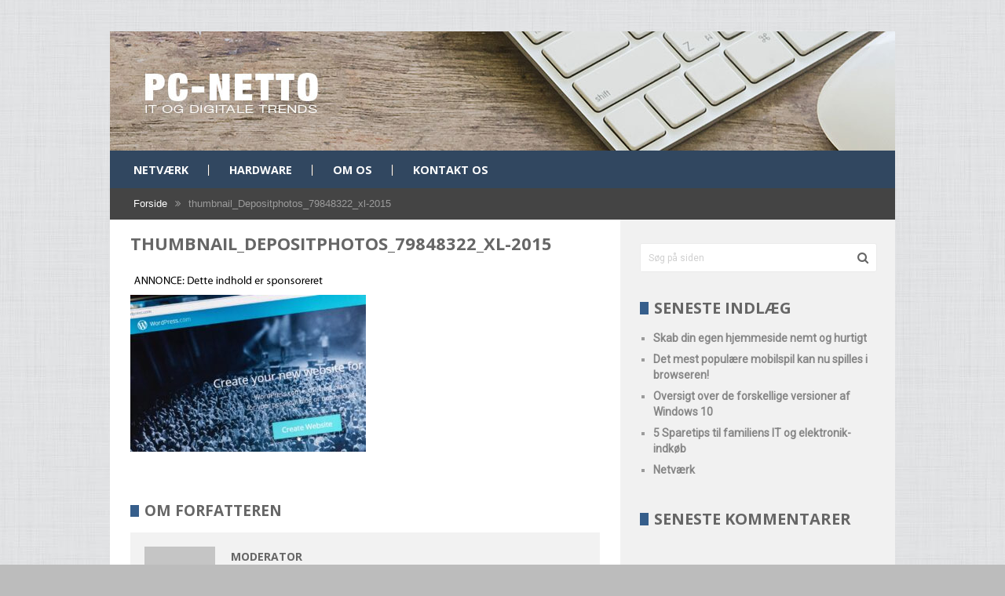

--- FILE ---
content_type: text/html; charset=UTF-8
request_url: https://www.pc-netto.dk/skab-din-egen-hjemmeside-nemt-og-hurtigt/thumbnail_depositphotos_79848322_xl-2015/
body_size: 10610
content:
<!DOCTYPE html>
<html class="no-js" lang="da-DK">
<head>
	<meta charset="UTF-8">
	<!-- Always force latest IE rendering engine (even in intranet) & Chrome Frame -->
	<!--[if IE ]>
	<meta http-equiv="X-UA-Compatible" content="IE=edge,chrome=1">
	<![endif]-->
	<link rel="profile" href="https://gmpg.org/xfn/11" />
	<!--iOS/android/handheld specific -->
<link rel="apple-touch-icon" href="https://www.pc-netto.dk/wp-content/themes/bookshelf/images/apple-touch-icon.png" />
<meta name="viewport" content="width=device-width, initial-scale=1, maximum-scale=1">
<meta name="apple-mobile-web-app-capable" content="yes">
<meta name="apple-mobile-web-app-status-bar-style" content="black">
    <meta itemprop="name" content="PC-Netto" />
    <meta itemprop="url" content="https://www.pc-netto.dk" />
        <meta itemprop="creator accountablePerson" content=" " />
    	<link rel="pingback" href="https://www.pc-netto.dk/xmlrpc.php" />
	<meta name='robots' content='index, follow, max-image-preview:large, max-snippet:-1, max-video-preview:-1' />
<script type="text/javascript">document.documentElement.className = document.documentElement.className.replace( /\bno-js\b/,'js' );</script>
	<!-- This site is optimized with the Yoast SEO plugin v26.7 - https://yoast.com/wordpress/plugins/seo/ -->
	<title>thumbnail_Depositphotos_79848322_xl-2015 - PC-Netto</title>
	<link rel="canonical" href="https://www.pc-netto.dk/skab-din-egen-hjemmeside-nemt-og-hurtigt/thumbnail_depositphotos_79848322_xl-2015/" />
	<meta property="og:locale" content="da_DK" />
	<meta property="og:type" content="article" />
	<meta property="og:title" content="thumbnail_Depositphotos_79848322_xl-2015 - PC-Netto" />
	<meta property="og:url" content="https://www.pc-netto.dk/skab-din-egen-hjemmeside-nemt-og-hurtigt/thumbnail_depositphotos_79848322_xl-2015/" />
	<meta property="og:site_name" content="PC-Netto" />
	<meta property="og:image" content="https://www.pc-netto.dk/skab-din-egen-hjemmeside-nemt-og-hurtigt/thumbnail_depositphotos_79848322_xl-2015" />
	<meta property="og:image:width" content="1280" />
	<meta property="og:image:height" content="853" />
	<meta property="og:image:type" content="image/jpeg" />
	<meta name="twitter:card" content="summary_large_image" />
	<script type="application/ld+json" class="yoast-schema-graph">{"@context":"https://schema.org","@graph":[{"@type":"WebPage","@id":"https://www.pc-netto.dk/skab-din-egen-hjemmeside-nemt-og-hurtigt/thumbnail_depositphotos_79848322_xl-2015/","url":"https://www.pc-netto.dk/skab-din-egen-hjemmeside-nemt-og-hurtigt/thumbnail_depositphotos_79848322_xl-2015/","name":"thumbnail_Depositphotos_79848322_xl-2015 - PC-Netto","isPartOf":{"@id":"https://www.pc-netto.dk/#website"},"primaryImageOfPage":{"@id":"https://www.pc-netto.dk/skab-din-egen-hjemmeside-nemt-og-hurtigt/thumbnail_depositphotos_79848322_xl-2015/#primaryimage"},"image":{"@id":"https://www.pc-netto.dk/skab-din-egen-hjemmeside-nemt-og-hurtigt/thumbnail_depositphotos_79848322_xl-2015/#primaryimage"},"thumbnailUrl":"https://www.pc-netto.dk/wp-content/uploads/2020/05/thumbnail_Depositphotos_79848322_xl-2015.jpg","datePublished":"2020-05-07T12:24:40+00:00","breadcrumb":{"@id":"https://www.pc-netto.dk/skab-din-egen-hjemmeside-nemt-og-hurtigt/thumbnail_depositphotos_79848322_xl-2015/#breadcrumb"},"inLanguage":"da-DK","potentialAction":[{"@type":"ReadAction","target":["https://www.pc-netto.dk/skab-din-egen-hjemmeside-nemt-og-hurtigt/thumbnail_depositphotos_79848322_xl-2015/"]}]},{"@type":"ImageObject","inLanguage":"da-DK","@id":"https://www.pc-netto.dk/skab-din-egen-hjemmeside-nemt-og-hurtigt/thumbnail_depositphotos_79848322_xl-2015/#primaryimage","url":"https://www.pc-netto.dk/wp-content/uploads/2020/05/thumbnail_Depositphotos_79848322_xl-2015.jpg","contentUrl":"https://www.pc-netto.dk/wp-content/uploads/2020/05/thumbnail_Depositphotos_79848322_xl-2015.jpg","width":1280,"height":853},{"@type":"BreadcrumbList","@id":"https://www.pc-netto.dk/skab-din-egen-hjemmeside-nemt-og-hurtigt/thumbnail_depositphotos_79848322_xl-2015/#breadcrumb","itemListElement":[{"@type":"ListItem","position":1,"name":"Hjem","item":"https://www.pc-netto.dk/"},{"@type":"ListItem","position":2,"name":"Skab din egen hjemmeside nemt og hurtigt","item":"https://www.pc-netto.dk/skab-din-egen-hjemmeside-nemt-og-hurtigt/"},{"@type":"ListItem","position":3,"name":"thumbnail_Depositphotos_79848322_xl-2015"}]},{"@type":"WebSite","@id":"https://www.pc-netto.dk/#website","url":"https://www.pc-netto.dk/","name":"PC-Netto","description":"Digitale trends, hardware og alt om internet","potentialAction":[{"@type":"SearchAction","target":{"@type":"EntryPoint","urlTemplate":"https://www.pc-netto.dk/?s={search_term_string}"},"query-input":{"@type":"PropertyValueSpecification","valueRequired":true,"valueName":"search_term_string"}}],"inLanguage":"da-DK"}]}</script>
	<!-- / Yoast SEO plugin. -->


<link rel="alternate" type="application/rss+xml" title="PC-Netto &raquo; Feed" href="https://www.pc-netto.dk/feed/" />
<link rel="alternate" type="application/rss+xml" title="PC-Netto &raquo;-kommentar-feed" href="https://www.pc-netto.dk/comments/feed/" />
<link rel="alternate" title="oEmbed (JSON)" type="application/json+oembed" href="https://www.pc-netto.dk/wp-json/oembed/1.0/embed?url=https%3A%2F%2Fwww.pc-netto.dk%2Fskab-din-egen-hjemmeside-nemt-og-hurtigt%2Fthumbnail_depositphotos_79848322_xl-2015%2F" />
<link rel="alternate" title="oEmbed (XML)" type="text/xml+oembed" href="https://www.pc-netto.dk/wp-json/oembed/1.0/embed?url=https%3A%2F%2Fwww.pc-netto.dk%2Fskab-din-egen-hjemmeside-nemt-og-hurtigt%2Fthumbnail_depositphotos_79848322_xl-2015%2F&#038;format=xml" />
<!-- www.pc-netto.dk is managing ads with Advanced Ads 2.0.6 – https://wpadvancedads.com/ --><script id="netto-ready">
			window.advanced_ads_ready=function(e,a){a=a||"complete";var d=function(e){return"interactive"===a?"loading"!==e:"complete"===e};d(document.readyState)?e():document.addEventListener("readystatechange",(function(a){d(a.target.readyState)&&e()}),{once:"interactive"===a})},window.advanced_ads_ready_queue=window.advanced_ads_ready_queue||[];		</script>
		<style id='wp-img-auto-sizes-contain-inline-css' type='text/css'>
img:is([sizes=auto i],[sizes^="auto," i]){contain-intrinsic-size:3000px 1500px}
/*# sourceURL=wp-img-auto-sizes-contain-inline-css */
</style>
<style id='wp-emoji-styles-inline-css' type='text/css'>

	img.wp-smiley, img.emoji {
		display: inline !important;
		border: none !important;
		box-shadow: none !important;
		height: 1em !important;
		width: 1em !important;
		margin: 0 0.07em !important;
		vertical-align: -0.1em !important;
		background: none !important;
		padding: 0 !important;
	}
/*# sourceURL=wp-emoji-styles-inline-css */
</style>
<link rel='stylesheet' id='wp-block-library-css' href='https://www.pc-netto.dk/wp-includes/css/dist/block-library/style.min.css?ver=6.9' type='text/css' media='all' />
<style id='classic-theme-styles-inline-css' type='text/css'>
/*! This file is auto-generated */
.wp-block-button__link{color:#fff;background-color:#32373c;border-radius:9999px;box-shadow:none;text-decoration:none;padding:calc(.667em + 2px) calc(1.333em + 2px);font-size:1.125em}.wp-block-file__button{background:#32373c;color:#fff;text-decoration:none}
/*# sourceURL=/wp-includes/css/classic-themes.min.css */
</style>
<style id='global-styles-inline-css' type='text/css'>
:root{--wp--preset--aspect-ratio--square: 1;--wp--preset--aspect-ratio--4-3: 4/3;--wp--preset--aspect-ratio--3-4: 3/4;--wp--preset--aspect-ratio--3-2: 3/2;--wp--preset--aspect-ratio--2-3: 2/3;--wp--preset--aspect-ratio--16-9: 16/9;--wp--preset--aspect-ratio--9-16: 9/16;--wp--preset--color--black: #000000;--wp--preset--color--cyan-bluish-gray: #abb8c3;--wp--preset--color--white: #ffffff;--wp--preset--color--pale-pink: #f78da7;--wp--preset--color--vivid-red: #cf2e2e;--wp--preset--color--luminous-vivid-orange: #ff6900;--wp--preset--color--luminous-vivid-amber: #fcb900;--wp--preset--color--light-green-cyan: #7bdcb5;--wp--preset--color--vivid-green-cyan: #00d084;--wp--preset--color--pale-cyan-blue: #8ed1fc;--wp--preset--color--vivid-cyan-blue: #0693e3;--wp--preset--color--vivid-purple: #9b51e0;--wp--preset--gradient--vivid-cyan-blue-to-vivid-purple: linear-gradient(135deg,rgb(6,147,227) 0%,rgb(155,81,224) 100%);--wp--preset--gradient--light-green-cyan-to-vivid-green-cyan: linear-gradient(135deg,rgb(122,220,180) 0%,rgb(0,208,130) 100%);--wp--preset--gradient--luminous-vivid-amber-to-luminous-vivid-orange: linear-gradient(135deg,rgb(252,185,0) 0%,rgb(255,105,0) 100%);--wp--preset--gradient--luminous-vivid-orange-to-vivid-red: linear-gradient(135deg,rgb(255,105,0) 0%,rgb(207,46,46) 100%);--wp--preset--gradient--very-light-gray-to-cyan-bluish-gray: linear-gradient(135deg,rgb(238,238,238) 0%,rgb(169,184,195) 100%);--wp--preset--gradient--cool-to-warm-spectrum: linear-gradient(135deg,rgb(74,234,220) 0%,rgb(151,120,209) 20%,rgb(207,42,186) 40%,rgb(238,44,130) 60%,rgb(251,105,98) 80%,rgb(254,248,76) 100%);--wp--preset--gradient--blush-light-purple: linear-gradient(135deg,rgb(255,206,236) 0%,rgb(152,150,240) 100%);--wp--preset--gradient--blush-bordeaux: linear-gradient(135deg,rgb(254,205,165) 0%,rgb(254,45,45) 50%,rgb(107,0,62) 100%);--wp--preset--gradient--luminous-dusk: linear-gradient(135deg,rgb(255,203,112) 0%,rgb(199,81,192) 50%,rgb(65,88,208) 100%);--wp--preset--gradient--pale-ocean: linear-gradient(135deg,rgb(255,245,203) 0%,rgb(182,227,212) 50%,rgb(51,167,181) 100%);--wp--preset--gradient--electric-grass: linear-gradient(135deg,rgb(202,248,128) 0%,rgb(113,206,126) 100%);--wp--preset--gradient--midnight: linear-gradient(135deg,rgb(2,3,129) 0%,rgb(40,116,252) 100%);--wp--preset--font-size--small: 13px;--wp--preset--font-size--medium: 20px;--wp--preset--font-size--large: 36px;--wp--preset--font-size--x-large: 42px;--wp--preset--spacing--20: 0.44rem;--wp--preset--spacing--30: 0.67rem;--wp--preset--spacing--40: 1rem;--wp--preset--spacing--50: 1.5rem;--wp--preset--spacing--60: 2.25rem;--wp--preset--spacing--70: 3.38rem;--wp--preset--spacing--80: 5.06rem;--wp--preset--shadow--natural: 6px 6px 9px rgba(0, 0, 0, 0.2);--wp--preset--shadow--deep: 12px 12px 50px rgba(0, 0, 0, 0.4);--wp--preset--shadow--sharp: 6px 6px 0px rgba(0, 0, 0, 0.2);--wp--preset--shadow--outlined: 6px 6px 0px -3px rgb(255, 255, 255), 6px 6px rgb(0, 0, 0);--wp--preset--shadow--crisp: 6px 6px 0px rgb(0, 0, 0);}:where(.is-layout-flex){gap: 0.5em;}:where(.is-layout-grid){gap: 0.5em;}body .is-layout-flex{display: flex;}.is-layout-flex{flex-wrap: wrap;align-items: center;}.is-layout-flex > :is(*, div){margin: 0;}body .is-layout-grid{display: grid;}.is-layout-grid > :is(*, div){margin: 0;}:where(.wp-block-columns.is-layout-flex){gap: 2em;}:where(.wp-block-columns.is-layout-grid){gap: 2em;}:where(.wp-block-post-template.is-layout-flex){gap: 1.25em;}:where(.wp-block-post-template.is-layout-grid){gap: 1.25em;}.has-black-color{color: var(--wp--preset--color--black) !important;}.has-cyan-bluish-gray-color{color: var(--wp--preset--color--cyan-bluish-gray) !important;}.has-white-color{color: var(--wp--preset--color--white) !important;}.has-pale-pink-color{color: var(--wp--preset--color--pale-pink) !important;}.has-vivid-red-color{color: var(--wp--preset--color--vivid-red) !important;}.has-luminous-vivid-orange-color{color: var(--wp--preset--color--luminous-vivid-orange) !important;}.has-luminous-vivid-amber-color{color: var(--wp--preset--color--luminous-vivid-amber) !important;}.has-light-green-cyan-color{color: var(--wp--preset--color--light-green-cyan) !important;}.has-vivid-green-cyan-color{color: var(--wp--preset--color--vivid-green-cyan) !important;}.has-pale-cyan-blue-color{color: var(--wp--preset--color--pale-cyan-blue) !important;}.has-vivid-cyan-blue-color{color: var(--wp--preset--color--vivid-cyan-blue) !important;}.has-vivid-purple-color{color: var(--wp--preset--color--vivid-purple) !important;}.has-black-background-color{background-color: var(--wp--preset--color--black) !important;}.has-cyan-bluish-gray-background-color{background-color: var(--wp--preset--color--cyan-bluish-gray) !important;}.has-white-background-color{background-color: var(--wp--preset--color--white) !important;}.has-pale-pink-background-color{background-color: var(--wp--preset--color--pale-pink) !important;}.has-vivid-red-background-color{background-color: var(--wp--preset--color--vivid-red) !important;}.has-luminous-vivid-orange-background-color{background-color: var(--wp--preset--color--luminous-vivid-orange) !important;}.has-luminous-vivid-amber-background-color{background-color: var(--wp--preset--color--luminous-vivid-amber) !important;}.has-light-green-cyan-background-color{background-color: var(--wp--preset--color--light-green-cyan) !important;}.has-vivid-green-cyan-background-color{background-color: var(--wp--preset--color--vivid-green-cyan) !important;}.has-pale-cyan-blue-background-color{background-color: var(--wp--preset--color--pale-cyan-blue) !important;}.has-vivid-cyan-blue-background-color{background-color: var(--wp--preset--color--vivid-cyan-blue) !important;}.has-vivid-purple-background-color{background-color: var(--wp--preset--color--vivid-purple) !important;}.has-black-border-color{border-color: var(--wp--preset--color--black) !important;}.has-cyan-bluish-gray-border-color{border-color: var(--wp--preset--color--cyan-bluish-gray) !important;}.has-white-border-color{border-color: var(--wp--preset--color--white) !important;}.has-pale-pink-border-color{border-color: var(--wp--preset--color--pale-pink) !important;}.has-vivid-red-border-color{border-color: var(--wp--preset--color--vivid-red) !important;}.has-luminous-vivid-orange-border-color{border-color: var(--wp--preset--color--luminous-vivid-orange) !important;}.has-luminous-vivid-amber-border-color{border-color: var(--wp--preset--color--luminous-vivid-amber) !important;}.has-light-green-cyan-border-color{border-color: var(--wp--preset--color--light-green-cyan) !important;}.has-vivid-green-cyan-border-color{border-color: var(--wp--preset--color--vivid-green-cyan) !important;}.has-pale-cyan-blue-border-color{border-color: var(--wp--preset--color--pale-cyan-blue) !important;}.has-vivid-cyan-blue-border-color{border-color: var(--wp--preset--color--vivid-cyan-blue) !important;}.has-vivid-purple-border-color{border-color: var(--wp--preset--color--vivid-purple) !important;}.has-vivid-cyan-blue-to-vivid-purple-gradient-background{background: var(--wp--preset--gradient--vivid-cyan-blue-to-vivid-purple) !important;}.has-light-green-cyan-to-vivid-green-cyan-gradient-background{background: var(--wp--preset--gradient--light-green-cyan-to-vivid-green-cyan) !important;}.has-luminous-vivid-amber-to-luminous-vivid-orange-gradient-background{background: var(--wp--preset--gradient--luminous-vivid-amber-to-luminous-vivid-orange) !important;}.has-luminous-vivid-orange-to-vivid-red-gradient-background{background: var(--wp--preset--gradient--luminous-vivid-orange-to-vivid-red) !important;}.has-very-light-gray-to-cyan-bluish-gray-gradient-background{background: var(--wp--preset--gradient--very-light-gray-to-cyan-bluish-gray) !important;}.has-cool-to-warm-spectrum-gradient-background{background: var(--wp--preset--gradient--cool-to-warm-spectrum) !important;}.has-blush-light-purple-gradient-background{background: var(--wp--preset--gradient--blush-light-purple) !important;}.has-blush-bordeaux-gradient-background{background: var(--wp--preset--gradient--blush-bordeaux) !important;}.has-luminous-dusk-gradient-background{background: var(--wp--preset--gradient--luminous-dusk) !important;}.has-pale-ocean-gradient-background{background: var(--wp--preset--gradient--pale-ocean) !important;}.has-electric-grass-gradient-background{background: var(--wp--preset--gradient--electric-grass) !important;}.has-midnight-gradient-background{background: var(--wp--preset--gradient--midnight) !important;}.has-small-font-size{font-size: var(--wp--preset--font-size--small) !important;}.has-medium-font-size{font-size: var(--wp--preset--font-size--medium) !important;}.has-large-font-size{font-size: var(--wp--preset--font-size--large) !important;}.has-x-large-font-size{font-size: var(--wp--preset--font-size--x-large) !important;}
:where(.wp-block-post-template.is-layout-flex){gap: 1.25em;}:where(.wp-block-post-template.is-layout-grid){gap: 1.25em;}
:where(.wp-block-term-template.is-layout-flex){gap: 1.25em;}:where(.wp-block-term-template.is-layout-grid){gap: 1.25em;}
:where(.wp-block-columns.is-layout-flex){gap: 2em;}:where(.wp-block-columns.is-layout-grid){gap: 2em;}
:root :where(.wp-block-pullquote){font-size: 1.5em;line-height: 1.6;}
/*# sourceURL=global-styles-inline-css */
</style>
<link rel='stylesheet' id='contact-form-7-css' href='https://www.pc-netto.dk/wp-content/plugins/contact-form-7/includes/css/styles.css?ver=6.1.4' type='text/css' media='all' />
<link rel='stylesheet' id='toc-screen-css' href='https://www.pc-netto.dk/wp-content/plugins/table-of-contents-plus/screen.min.css?ver=2411.1' type='text/css' media='all' />
<link rel='stylesheet' id='stylesheet-css' href='https://www.pc-netto.dk/wp-content/themes/bookshelf/style.css?ver=6.9' type='text/css' media='all' />
<style id='stylesheet-inline-css' type='text/css'>

		body {background-color:#bcbcbc; }
		body {background-image: url( https://www.pc-netto.dk/wp-content/themes/bookshelf/images/pattern0.png );background-position: top center; background-attachment: fixed;}
        .pace .pace-progress, #mobile-menu-wrapper ul li a:hover { background: #365e8b; }
		.postauthor h5 a:hover, .single_post a, .textwidget a, .pnavigation2 a, .copyrights a:hover, .footer-widgets a:hover, .footer .widget li a:hover, .sidebar.c-4-12 a:hover, .related-posts a:hover, .title a:hover, .post-info a:hover, .comm, #tabber .inside li a:hover, .readMore a:hover, .fn a, a, a:hover, .latestPost .title a:hover, .footer-widgets table a, .trend-icon { color:#365e8b; }	
			nav a#pull, #commentform input#submit:hover, .contactform #submit:hover, .mts-subscribe input[type='submit'], #move-to-top:hover, .pagination a:hover, .currenttext, #tabber ul.tabs li a.selected, .widget .tagcloud a, #navigation ul .sfHover a, #searchsubmit, #page.single .post-info, .comment-reply, .related-posts .latestPost .title .title-line-box, .category-head, #load-posts a:hover, .contact-form input#mtscontact_submit { background-color:#365e8b; color: #fff!important; }
            #navigation ul .current-menu-item a, .secondary-navigation #navigation ul li a:hover, .trending-text{ color: #365e8b; }
            #respond h4, .related-posts h4, .total-comments, .postauthor h4, .postauthor-top, .sidebar .widget .widget-title{
            border-left-color: #365e8b;
        }
		
		.shareit { top: 282px; left: auto; z-index: 0; margin: 0 0 0 -123px; width: 90px; position: fixed; overflow: hidden; padding: 5px; border:none; border-right: 0;}
		.share-item {margin: 2px;}
		
		.bypostauthor {background: #FDF5E8 !important; width: 94%!important;}
		.bypostauthor:after { content: "Author"; position: absolute; right: 0px; top: 0px; padding: 1px 10px; background: #818181; color: #FFF; }
		
		.primary-navigation {background-color:#314760 !important;}
.primary-navigation li {padding: 9px 0 15px 0 !important;}
.primary-navigation li a {border-right-color:white !important;font-size:0.65em !important;}
.primary-navigation li a:hover {color:white !important;}
#navigation ul .current-menu-item a{color:white !important; text-decoration:underline;}

#header{padding:0 !important;width:100% !important;height:152px !important;}
#header .logo-wrap{float:none;text-align:center;width:100%;margin:0}
#header .logo-wrap #logo{margin:0;padding:0;}

.footer a{color:white !important;}
			
/*# sourceURL=stylesheet-inline-css */
</style>
<link rel='stylesheet' id='fontawesome-css' href='https://www.pc-netto.dk/wp-content/themes/bookshelf/css/font-awesome.min.css?ver=6.9' type='text/css' media='all' />
<link rel='stylesheet' id='responsive-css' href='https://www.pc-netto.dk/wp-content/themes/bookshelf/css/responsive.css?ver=6.9' type='text/css' media='all' />
<script type="text/javascript" src="https://www.pc-netto.dk/wp-includes/js/jquery/jquery.min.js?ver=3.7.1" id="jquery-core-js"></script>
<script type="text/javascript" src="https://www.pc-netto.dk/wp-includes/js/jquery/jquery-migrate.min.js?ver=3.4.1" id="jquery-migrate-js"></script>
<script type="text/javascript" id="customscript-js-extra">
/* <![CDATA[ */
var mts_customscript = {"responsive":"1","nav_menu":"primary"};
//# sourceURL=customscript-js-extra
/* ]]> */
</script>
<script type="text/javascript" src="https://www.pc-netto.dk/wp-content/themes/bookshelf/js/customscript.js?ver=6.9" id="customscript-js"></script>
<link rel="https://api.w.org/" href="https://www.pc-netto.dk/wp-json/" /><link rel="alternate" title="JSON" type="application/json" href="https://www.pc-netto.dk/wp-json/wp/v2/media/102" /><link rel="EditURI" type="application/rsd+xml" title="RSD" href="https://www.pc-netto.dk/xmlrpc.php?rsd" />

<link rel='shortlink' href='https://www.pc-netto.dk/?p=102' />
<link href="//fonts.googleapis.com/css?family=Open+Sans:700|Roboto:normal&amp;subset=latin" rel="stylesheet" type="text/css">
<style type="text/css">
.menu li, .menu li a { font-family: 'Open Sans'; font-weight: 700; font-size: 22px; color: #fff; }
.latestPost .title a, .featured-title, .category-head { font-family: 'Open Sans'; font-weight: 700; font-size: 14px; color: #666; }
.single-title { font-family: 'Open Sans'; font-weight: 700; font-size: 22px; color: #666; }
body, .related-posts .latestPost .title, .tagcloud a { font-family: Helvetica, Arial, sans-serif; font-weight: normal; font-size: 13px; color: #9b9b9b; }
#sidebars .widget { font-family: 'Roboto'; font-weight: normal; font-size: 14px; color: #9B9B9B; }
.footer-widgets { font-family: Helvetica, Arial, sans-serif; font-weight: normal; font-size: 14px; color: #9b9b9b; }
h1 { font-family: 'Open Sans'; font-weight: 700; font-size: 28px; color: #666; }
h2 { font-family: 'Open Sans'; font-weight: 700; font-size: 24px; color: #666; }
h3 { font-family: 'Open Sans'; font-weight: 700; font-size: 22px; color: #666; }
h4 { font-family: 'Open Sans'; font-weight: 700; font-size: 20px; color: #666; }
h5 { font-family: 'Open Sans'; font-weight: 700; font-size: 18px; color: #666; }
h6 { font-family: 'Open Sans'; font-weight: 700; font-size: 16px; color: #666; }
</style>
<meta name="generator" content="Elementor 3.34.1; features: additional_custom_breakpoints; settings: css_print_method-external, google_font-enabled, font_display-auto">
<style type="text/css">.recentcomments a{display:inline !important;padding:0 !important;margin:0 !important;}</style>			<style>
				.e-con.e-parent:nth-of-type(n+4):not(.e-lazyloaded):not(.e-no-lazyload),
				.e-con.e-parent:nth-of-type(n+4):not(.e-lazyloaded):not(.e-no-lazyload) * {
					background-image: none !important;
				}
				@media screen and (max-height: 1024px) {
					.e-con.e-parent:nth-of-type(n+3):not(.e-lazyloaded):not(.e-no-lazyload),
					.e-con.e-parent:nth-of-type(n+3):not(.e-lazyloaded):not(.e-no-lazyload) * {
						background-image: none !important;
					}
				}
				@media screen and (max-height: 640px) {
					.e-con.e-parent:nth-of-type(n+2):not(.e-lazyloaded):not(.e-no-lazyload),
					.e-con.e-parent:nth-of-type(n+2):not(.e-lazyloaded):not(.e-no-lazyload) * {
						background-image: none !important;
					}
				}
			</style>
			</head>
<body id ="blog" class="attachment wp-singular attachment-template-default single single-attachment postid-102 attachmentid-102 attachment-jpeg wp-theme-bookshelf main elementor-default elementor-kit-90 aa-prefix-netto-" itemscope itemtype="http://schema.org/WebPage">       
	<div class="main-container clearfix">
		<header class="main-header" role="banner" itemscope itemtype="http://schema.org/WPHeader">  
        	<div class="container">
        		<div id="header">
        			<div class="logo-wrap">
        				        				        				<h2 id="logo" class="image-logo" itemprop="headline">
        					<a href="https://www.pc-netto.dk"><img src="https://www.pc-netto.dk/wp-content/uploads/2017/04/logo-pc-netto-stort.jpg" alt="PC-Netto"></a>
        				</h2><!-- END #logo -->
        				        				        			</div>
                    <div class="right head-right">
                                                <div class="clear"></div>
        		                    </div>				
        		</div>
    		</div><!--.container-->  

                    		<div class="primary-navigation" role="navigation" itemscope itemtype="http://schema.org/SiteNavigationElement">
            		<nav id="navigation" class="clearfix">
                    <a href="#" id="pull" class="toggle-mobile-menu">Menu</a>
            			            				<ul id="menu-internet" class="menu clearfix"><li id="menu-item-28" class="menu-item menu-item-type-taxonomy menu-item-object-category"><a href="https://www.pc-netto.dk/netvaerk/">Netværk</a></li>
<li id="menu-item-29" class="menu-item menu-item-type-taxonomy menu-item-object-category"><a href="https://www.pc-netto.dk/hardware/">Hardware</a></li>
<li id="menu-item-64" class="menu-item menu-item-type-post_type menu-item-object-page"><a href="https://www.pc-netto.dk/om-os/">Om os</a></li>
<li id="menu-item-65" class="menu-item menu-item-type-post_type menu-item-object-page"><a href="https://www.pc-netto.dk/kontakt-os/">Kontakt os</a></li>
</ul>            			            		</nav>
            	</div>
                    	
             
    	</header>
<div id="page" class="single clearfix">
			<div class="breadcrumb" xmlns:v="http://rdf.data-vocabulary.org/#"><div typeof="v:Breadcrumb" class="root"><a rel="v:url" property="v:title" href="https://www.pc-netto.dk" rel="nofollow">Forside</a></div><div><i class="fa fa-angle-double-right"></i></div><div typeof='v:Breadcrumb'><span property='v:title'>thumbnail_Depositphotos_79848322_xl-2015</span></div></div>
		<article class="article clearfix" itemscope itemtype="http://schema.org/BlogPosting">
			<div id="content_box" >
							<div id="post-102" class="g post post-102 attachment type-attachment status-inherit hentry">
										<div class="single-post-wrap clearfix">
						<div class="single_post">
							<header>
								<h1 class="title single-title entry-title" itemprop="headline">thumbnail_Depositphotos_79848322_xl-2015</h1>
							</header><!--.headline_area-->
							<div class="post-single-content box mark-links entry-content">
									                            	                            <div class="thecontent" itemprop="articleBody">
			                        <div class="netto-before-content" id="netto-3609653308"><img src="https://www.pc-netto.dk/wp-content/uploads/2019/09/img23.png"></div><p class="attachment"><a href='https://www.pc-netto.dk/wp-content/uploads/2020/05/thumbnail_Depositphotos_79848322_xl-2015.jpg'><img fetchpriority="high" decoding="async" width="300" height="200" src="https://www.pc-netto.dk/wp-content/uploads/2020/05/thumbnail_Depositphotos_79848322_xl-2015-300x200.jpg" class="attachment-medium size-medium" alt="" srcset="https://www.pc-netto.dk/wp-content/uploads/2020/05/thumbnail_Depositphotos_79848322_xl-2015-300x200.jpg 300w, https://www.pc-netto.dk/wp-content/uploads/2020/05/thumbnail_Depositphotos_79848322_xl-2015-1024x682.jpg 1024w, https://www.pc-netto.dk/wp-content/uploads/2020/05/thumbnail_Depositphotos_79848322_xl-2015-768x512.jpg 768w, https://www.pc-netto.dk/wp-content/uploads/2020/05/thumbnail_Depositphotos_79848322_xl-2015.jpg 1280w" sizes="(max-width: 300px) 100vw, 300px" /></a></p>
								</div>
	                            								 
																							</div>
						</div><!--.post-content box mark-links-->
						
	                    	
    		<!-- Start Related Posts -->
    		    		<!-- .related-posts -->
    	 
	                    				
													<div class="postauthor">
								<h4>Om forfatteren</h4>
								<div class="author-post clearfix">
									<img alt='' src='https://secure.gravatar.com/avatar/df2cc22ddb492cb043cf55ccb3ccf3c530e0afc836cd8f447c3047692e8a7eb1?s=90&#038;d=mm&#038;r=g' srcset='https://secure.gravatar.com/avatar/df2cc22ddb492cb043cf55ccb3ccf3c530e0afc836cd8f447c3047692e8a7eb1?s=180&#038;d=mm&#038;r=g 2x' class='avatar avatar-90 photo' height='90' width='90' decoding='async'/>									<h5 class="vcard"><a href="https://www.pc-netto.dk/author/pcnettoadmin/" rel="nofollow" class="fn">moderator</a></h5>
									<p></p>
								</div>
							</div>
						  
					<!-- You can start editing here. -->
<!-- If comments are closed. -->
<p class="nocomments"></p>

					</div><!--.single-post-wrap-->
				</div><!--.g post-->
					</div>
	</article>
	<aside class="sidebar c-4-12" role="complementary" itemscope itemtype="http://schema.org/WPSideBar">
	<div id="sidebars" class="g clearfix">
		<div class="sidebar">
			<ul class="sidebar_list">
				<div id="search-2" class="widget widget_search"><form method="get" id="searchform" class="search-form" action="https://www.pc-netto.dk" _lpchecked="1">
	<fieldset>
		<input type="text" name="s" id="s" value="" placeholder="Søg på siden"  />
		<input id="search-image" class="sbutton" type="submit" value="" />
		<i class="fa fa-search"></i>
	</fieldset>
</form></div>
		<div id="recent-posts-2" class="widget widget_recent_entries">
		<h3 class="widget-title">Seneste indlæg</h3>
		<ul>
											<li>
					<a href="https://www.pc-netto.dk/skab-din-egen-hjemmeside-nemt-og-hurtigt/">Skab din egen hjemmeside nemt og hurtigt</a>
									</li>
											<li>
					<a href="https://www.pc-netto.dk/det-mest-populaere-mobilspil-kan-nu-spilles-i-browseren/">Det mest populære mobilspil kan nu spilles i browseren!</a>
									</li>
											<li>
					<a href="https://www.pc-netto.dk/versioner-af-windows-10/">Oversigt over de forskellige versioner af Windows 10</a>
									</li>
											<li>
					<a href="https://www.pc-netto.dk/sparetips-hjemmets-it-elektronik-indkoeb/">5 Sparetips til familiens IT og elektronik-indkøb</a>
									</li>
											<li>
					<a href="https://www.pc-netto.dk/hvad-er-et-netvaerk/">Netværk</a>
									</li>
					</ul>

		</div><div id="recent-comments-2" class="widget widget_recent_comments"><h3 class="widget-title">Seneste kommentarer</h3><ul id="recentcomments"></ul></div><div id="categories-2" class="widget widget_categories"><h3 class="widget-title">Kategorier</h3>
			<ul>
					<li class="cat-item cat-item-3"><a href="https://www.pc-netto.dk/hardware/">Hardware</a>
</li>
	<li class="cat-item cat-item-1"><a href="https://www.pc-netto.dk/netvaerk/">Netværk</a>
</li>
	<li class="cat-item cat-item-5"><a href="https://www.pc-netto.dk/software/">Software</a>
</li>
	<li class="cat-item cat-item-4"><a href="https://www.pc-netto.dk/tips/">tips</a>
</li>
			</ul>

			</div>			</ul>
		</div>
	</div><!--sidebars-->
</aside>
    </div><!--#page-->
    <footer class="footer" role="contentinfo" itemscope itemtype="http://schema.org/WPFooter">
        <div class="container">
                            <div class="footer-widgets top-footer-widgets widgets-num-3">
                    <div class="f-widget f-widget-1">
                        <div id="text-2" class="widget widget_text"><h3 class="widget-title">Om siden</h3>			<div class="textwidget"><p>Læs mere om PC-NETTO på vores <a href='/om-os'>om os</a> side, og benyt eventuelt lejligheden til at hoppe over forbi vores <a href='/kontakt-os'>kontakt side</a> og giv os et skriv.</p>
</div>
		</div>                    </div>
                    <div class="f-widget f-widget-2">
                        <div id="categories-3" class="widget widget_categories"><h3 class="widget-title">Kategorier</h3>
			<ul>
					<li class="cat-item cat-item-3"><a href="https://www.pc-netto.dk/hardware/">Hardware</a>
</li>
	<li class="cat-item cat-item-1"><a href="https://www.pc-netto.dk/netvaerk/">Netværk</a>
</li>
	<li class="cat-item cat-item-5"><a href="https://www.pc-netto.dk/software/">Software</a>
</li>
	<li class="cat-item cat-item-4"><a href="https://www.pc-netto.dk/tips/">tips</a>
</li>
			</ul>

			</div>                    </div>
                    <div class="f-widget f-widget-3 last">
                        <div id="search-3" class="widget widget_search"><h3 class="widget-title">Søg på siden</h3><form method="get" id="searchform" class="search-form" action="https://www.pc-netto.dk" _lpchecked="1">
	<fieldset>
		<input type="text" name="s" id="s" value="" placeholder="Søg på siden"  />
		<input id="search-image" class="sbutton" type="submit" value="" />
		<i class="fa fa-search"></i>
	</fieldset>
</form></div>                    </div>
                                    </div><!--.top-footer-widgets-->
            
            <div class="copyrights">
                <!--start copyrights-->
<div class="row" id="copyright-note">
<span><a href="https://www.pc-netto.dk/" title="Digitale trends, hardware og alt om internet" rel="nofollow">PC-Netto</a> Copyright &copy; 2026.</span>
<div class="top"></div>
<div class="top"></div>
</div>
<!--end copyrights-->
            </div> 
        </div><!--.container-->
    </footer><!--footer-->
</div><!--.main-container-->
<script type="speculationrules">
{"prefetch":[{"source":"document","where":{"and":[{"href_matches":"/*"},{"not":{"href_matches":["/wp-*.php","/wp-admin/*","/wp-content/uploads/*","/wp-content/*","/wp-content/plugins/*","/wp-content/themes/bookshelf/*","/*\\?(.+)"]}},{"not":{"selector_matches":"a[rel~=\"nofollow\"]"}},{"not":{"selector_matches":".no-prefetch, .no-prefetch a"}}]},"eagerness":"conservative"}]}
</script>
			<script>
				const lazyloadRunObserver = () => {
					const lazyloadBackgrounds = document.querySelectorAll( `.e-con.e-parent:not(.e-lazyloaded)` );
					const lazyloadBackgroundObserver = new IntersectionObserver( ( entries ) => {
						entries.forEach( ( entry ) => {
							if ( entry.isIntersecting ) {
								let lazyloadBackground = entry.target;
								if( lazyloadBackground ) {
									lazyloadBackground.classList.add( 'e-lazyloaded' );
								}
								lazyloadBackgroundObserver.unobserve( entry.target );
							}
						});
					}, { rootMargin: '200px 0px 200px 0px' } );
					lazyloadBackgrounds.forEach( ( lazyloadBackground ) => {
						lazyloadBackgroundObserver.observe( lazyloadBackground );
					} );
				};
				const events = [
					'DOMContentLoaded',
					'elementor/lazyload/observe',
				];
				events.forEach( ( event ) => {
					document.addEventListener( event, lazyloadRunObserver );
				} );
			</script>
			<script type="text/javascript" src="https://www.pc-netto.dk/wp-includes/js/dist/hooks.min.js?ver=dd5603f07f9220ed27f1" id="wp-hooks-js"></script>
<script type="text/javascript" src="https://www.pc-netto.dk/wp-includes/js/dist/i18n.min.js?ver=c26c3dc7bed366793375" id="wp-i18n-js"></script>
<script type="text/javascript" id="wp-i18n-js-after">
/* <![CDATA[ */
wp.i18n.setLocaleData( { 'text direction\u0004ltr': [ 'ltr' ] } );
//# sourceURL=wp-i18n-js-after
/* ]]> */
</script>
<script type="text/javascript" src="https://www.pc-netto.dk/wp-content/plugins/contact-form-7/includes/swv/js/index.js?ver=6.1.4" id="swv-js"></script>
<script type="text/javascript" id="contact-form-7-js-translations">
/* <![CDATA[ */
( function( domain, translations ) {
	var localeData = translations.locale_data[ domain ] || translations.locale_data.messages;
	localeData[""].domain = domain;
	wp.i18n.setLocaleData( localeData, domain );
} )( "contact-form-7", {"translation-revision-date":"2025-12-18 10:26:42+0000","generator":"GlotPress\/4.0.3","domain":"messages","locale_data":{"messages":{"":{"domain":"messages","plural-forms":"nplurals=2; plural=n != 1;","lang":"da_DK"},"This contact form is placed in the wrong place.":["Denne kontaktformular er placeret det forkerte sted."],"Error:":["Fejl:"]}},"comment":{"reference":"includes\/js\/index.js"}} );
//# sourceURL=contact-form-7-js-translations
/* ]]> */
</script>
<script type="text/javascript" id="contact-form-7-js-before">
/* <![CDATA[ */
var wpcf7 = {
    "api": {
        "root": "https:\/\/www.pc-netto.dk\/wp-json\/",
        "namespace": "contact-form-7\/v1"
    }
};
//# sourceURL=contact-form-7-js-before
/* ]]> */
</script>
<script type="text/javascript" src="https://www.pc-netto.dk/wp-content/plugins/contact-form-7/includes/js/index.js?ver=6.1.4" id="contact-form-7-js"></script>
<script type="text/javascript" id="toc-front-js-extra">
/* <![CDATA[ */
var tocplus = {"visibility_show":"Vist","visibility_hide":"Skul","width":"Auto"};
//# sourceURL=toc-front-js-extra
/* ]]> */
</script>
<script type="text/javascript" src="https://www.pc-netto.dk/wp-content/plugins/table-of-contents-plus/front.min.js?ver=2411.1" id="toc-front-js"></script>
<script id="wp-emoji-settings" type="application/json">
{"baseUrl":"https://s.w.org/images/core/emoji/17.0.2/72x72/","ext":".png","svgUrl":"https://s.w.org/images/core/emoji/17.0.2/svg/","svgExt":".svg","source":{"concatemoji":"https://www.pc-netto.dk/wp-includes/js/wp-emoji-release.min.js?ver=6.9"}}
</script>
<script type="module">
/* <![CDATA[ */
/*! This file is auto-generated */
const a=JSON.parse(document.getElementById("wp-emoji-settings").textContent),o=(window._wpemojiSettings=a,"wpEmojiSettingsSupports"),s=["flag","emoji"];function i(e){try{var t={supportTests:e,timestamp:(new Date).valueOf()};sessionStorage.setItem(o,JSON.stringify(t))}catch(e){}}function c(e,t,n){e.clearRect(0,0,e.canvas.width,e.canvas.height),e.fillText(t,0,0);t=new Uint32Array(e.getImageData(0,0,e.canvas.width,e.canvas.height).data);e.clearRect(0,0,e.canvas.width,e.canvas.height),e.fillText(n,0,0);const a=new Uint32Array(e.getImageData(0,0,e.canvas.width,e.canvas.height).data);return t.every((e,t)=>e===a[t])}function p(e,t){e.clearRect(0,0,e.canvas.width,e.canvas.height),e.fillText(t,0,0);var n=e.getImageData(16,16,1,1);for(let e=0;e<n.data.length;e++)if(0!==n.data[e])return!1;return!0}function u(e,t,n,a){switch(t){case"flag":return n(e,"\ud83c\udff3\ufe0f\u200d\u26a7\ufe0f","\ud83c\udff3\ufe0f\u200b\u26a7\ufe0f")?!1:!n(e,"\ud83c\udde8\ud83c\uddf6","\ud83c\udde8\u200b\ud83c\uddf6")&&!n(e,"\ud83c\udff4\udb40\udc67\udb40\udc62\udb40\udc65\udb40\udc6e\udb40\udc67\udb40\udc7f","\ud83c\udff4\u200b\udb40\udc67\u200b\udb40\udc62\u200b\udb40\udc65\u200b\udb40\udc6e\u200b\udb40\udc67\u200b\udb40\udc7f");case"emoji":return!a(e,"\ud83e\u1fac8")}return!1}function f(e,t,n,a){let r;const o=(r="undefined"!=typeof WorkerGlobalScope&&self instanceof WorkerGlobalScope?new OffscreenCanvas(300,150):document.createElement("canvas")).getContext("2d",{willReadFrequently:!0}),s=(o.textBaseline="top",o.font="600 32px Arial",{});return e.forEach(e=>{s[e]=t(o,e,n,a)}),s}function r(e){var t=document.createElement("script");t.src=e,t.defer=!0,document.head.appendChild(t)}a.supports={everything:!0,everythingExceptFlag:!0},new Promise(t=>{let n=function(){try{var e=JSON.parse(sessionStorage.getItem(o));if("object"==typeof e&&"number"==typeof e.timestamp&&(new Date).valueOf()<e.timestamp+604800&&"object"==typeof e.supportTests)return e.supportTests}catch(e){}return null}();if(!n){if("undefined"!=typeof Worker&&"undefined"!=typeof OffscreenCanvas&&"undefined"!=typeof URL&&URL.createObjectURL&&"undefined"!=typeof Blob)try{var e="postMessage("+f.toString()+"("+[JSON.stringify(s),u.toString(),c.toString(),p.toString()].join(",")+"));",a=new Blob([e],{type:"text/javascript"});const r=new Worker(URL.createObjectURL(a),{name:"wpTestEmojiSupports"});return void(r.onmessage=e=>{i(n=e.data),r.terminate(),t(n)})}catch(e){}i(n=f(s,u,c,p))}t(n)}).then(e=>{for(const n in e)a.supports[n]=e[n],a.supports.everything=a.supports.everything&&a.supports[n],"flag"!==n&&(a.supports.everythingExceptFlag=a.supports.everythingExceptFlag&&a.supports[n]);var t;a.supports.everythingExceptFlag=a.supports.everythingExceptFlag&&!a.supports.flag,a.supports.everything||((t=a.source||{}).concatemoji?r(t.concatemoji):t.wpemoji&&t.twemoji&&(r(t.twemoji),r(t.wpemoji)))});
//# sourceURL=https://www.pc-netto.dk/wp-includes/js/wp-emoji-loader.min.js
/* ]]> */
</script>
<script>!function(){window.advanced_ads_ready_queue=window.advanced_ads_ready_queue||[],advanced_ads_ready_queue.push=window.advanced_ads_ready;for(var d=0,a=advanced_ads_ready_queue.length;d<a;d++)advanced_ads_ready(advanced_ads_ready_queue[d])}();</script><script defer src="https://static.cloudflareinsights.com/beacon.min.js/vcd15cbe7772f49c399c6a5babf22c1241717689176015" integrity="sha512-ZpsOmlRQV6y907TI0dKBHq9Md29nnaEIPlkf84rnaERnq6zvWvPUqr2ft8M1aS28oN72PdrCzSjY4U6VaAw1EQ==" data-cf-beacon='{"version":"2024.11.0","token":"1085916271fe40cea608c44cd9ecc96a","r":1,"server_timing":{"name":{"cfCacheStatus":true,"cfEdge":true,"cfExtPri":true,"cfL4":true,"cfOrigin":true,"cfSpeedBrain":true},"location_startswith":null}}' crossorigin="anonymous"></script>
</body>
</html>

--- FILE ---
content_type: text/css
request_url: https://www.pc-netto.dk/wp-content/themes/bookshelf/style.css?ver=6.9
body_size: 8787
content:
/*
Theme Name: Bookshelf
Theme URI: http://mythemeshop.com/themes/bookshelf
Author: MyThemeShop
Author URI: http://mythemeshop.com/
Description: BookShelf is a multipurpose WordPress blog theme than can function as a personal blog, magazine-style blog, or niche website.
Version: 2.0.8
Text Domain: mythemeshop
Domain Path: /lang
*/
html, body, div, span, applet, object, iframe, h1, h2, h3, h4, h5, h6, p, blockquote, pre, a, abbr, acronym, address, big, cite, code, del, dfn, em, img, ins, kbd, q, s, samp, small, strike, strong, sub, sup, tt, var, b, u, i, center, dl, dt, dd, ol, ul, li, fieldset, form, label, legend, table, caption, tbody, tfoot, thead, tr, th, td, article, aside, canvas, details, embed, figure, figcaption, footer, header, hgroup, menu, nav, output, ruby, section, summary, time, mark, audio, video {
    margin: 0;
    padding: 0;
    border: 0;
    font-size: 100%;
    font: inherit;
    vertical-align: baseline;
}
html { -webkit-font-smoothing: antialiased }
article, aside, details, figcaption, figure, footer, header, hgroup, menu, nav, section { display: block }
ol, ul { list-style: none }
blockquote, q { quotes: none }
table {
    border-collapse: collapse;
    border-spacing: 0;
}
button, input, select, textarea { margin: 0 }
:focus { outline: 0 }
img, video, object {
    max-width: 100%;
    height: auto!important;
}
iframe { max-width: 100% }
blockquote {
    font-style: italic;
    font-weight: normal;
    font-size: 15px;
    padding: 0 10px 20px 27px;
    position: relative;
    margin-top: 25px;
}
blockquote:after {
    font-family: FontAwesome;
    position: absolute;
    content: "\f10d";
    font-size: 20px;
    width: 50px;
    top: 0;
    left: 0;
}
blockquote p { margin-bottom: 10px }
strong, b { font-weight: bold }
em, i, cite { font-style: italic }
small { font-size: 100% }
figure { margin: 10px 0 }
code, pre {
    font-weight: normal;
    font-style: normal;
}
pre {
    margin: 5px 0 20px 0;
    line-height: 1.3em;
    padding: 8px 10px;
    overflow: auto;
}
code {
    padding: 0 8px;
    line-height: 1.5;
}
mark {
    padding: 1px 6px;
    margin: 0 2px;
    color: black;
    background: #FFF7A8;
}
address {
    margin: 10px 0;
    font-style: italic;
}
.wp-caption {
    background: #fff;
    border: 1px solid #f0f0f0;
    max-width: 96%;
    padding: 5px 3px 10px;
    text-align: center;
}
.sticky {

}
.gallery-caption {

}
#gallery-1 img { border: 0!important }
.bypostauthor {

}
.wp-caption-text { margin-bottom: 0 }
dl {

}
dt {
    float: left;
    clear: left;
    width: 100px;
    text-align: right;
    font-weight: bold;
}
dd {
    margin: 0 0 0 110px;
    padding: 0 0 0.5em 0;
    overflow: hidden;
}
/*-[ Framework ]--------------------*/
body {
    font: 14px/23px Noto Sans, sans-serif;
    color: #555;
    background-color: #EBEBEB;
    padding-top: 40px;
}
::-moz-selection {
    background: #222;
    color: white;
    text-shadow: none;
}
::selection {
    background: #222;
    color: white;
    text-shadow: none;
}
#page, .container {
    position: relative;
    margin-right: auto;
    margin-left: auto;
}
.post-single-content h1, .post-single-content h2, .post-single-content h3, .post-single-content h4, .post-single-content h5, .post-single-content h6 { text-transform: uppercase }
.post-single-content h2 { font-size: 24px }
h1, h2, h3, h4, h5, h6 {
    font-weight: bold;
    margin-bottom: 12px;
    color: #444;
}
h1 {
    font-size: 28px;
    line-height: 1.4;
}
h2 { line-height: 1.4 }
h3 {
    font-size: 22px;
    line-height: 1.4;
}
h4 {
    font-size: 20px;
    line-height: 1.4;
}
h5 {
    font-size: 18px;
    line-height: 1.4;
}
h6 {
    font-size: 16px;
    line-height: 1.4;
}
.sub-title { font-size: 12px }
p { margin-bottom: 20px }
a {
    text-decoration: none;
    color: #E58B01;
    transition: all 0.25s linear;
}
a:hover { color: #EE210B }
a:link, a:visited, a:active { text-decoration: none }
#sticky.sticky-wrap {
    max-width: 1000px;
    width: 100%;
}
/*-[ Main container ]---------------*/
.main-container {
    width: 1000px;
    margin: 0 auto;
    clear: both;
    display: block;
}
#page, .container {
    max-width: 1000px;
    min-width: 240px;
}
#page {
    min-height: 100px;
    float: none;
    clear: both;
    overflow: hidden;
    background: #fff;
}
/*-[ Header ]-----------------------*/
header {
    float: left;
    width: 100%;
    position: relative;
}
.header-widgets {
    float: right;
    margin-top: 40px;
    margin-bottom: 30px;
}
.header-widgets .widget-header {
    max-width: 100%;
    margin-bottom: 0;
    clear: both;
}
.header-widgets .widget-title {
    float: left;
    font-weight: 700;
    font-size: 14px;
    margin-top: 2px;
    margin-bottom: 0px;
}
.header-widgets .social-profile-icons {
    float: left;
    margin-bottom: 12px;
}
.head-right {
    margin-top: 35px;
    margin-bottom: 35px;
}
.header-social {
    float: right;
    margin-bottom: 20px;
}
.header-social li {
    font-weight: 700;
    font-size: 14px;
    float: left;
    color: #666666;
    margin-right: 5px;
    text-align: center;
    line-height: 24px;
}
.header-social li:last-child { margin-right: 0 }
.header-social a {
    color: #FFF!important;
    float: left;
    height: 24px;
    width: 24px;
}
.main-header {
    position: relative;
    float: left;
    width: 100%;
    z-index: 99;
    background: #fff;
}
.main-header .container { background: #fff }
#header {
    position: relative;
    width: 94%;
    float: left;
    margin: 0;
    padding: 0 3%;
}
#header h1, #header h2 {
    font-size: 42px;
    float: left;
    display: inline-block;
    line-height: 1;
    position: relative;
    margin-bottom: 0;
}
#logo a {
    text-transform: uppercase;
    float: left;
    line-height: 1;
    color: #333;
}
.image-logo { margin-top: 10px }
#logo img { float: left }
.logo-wrap {
    margin: 40px 0 30px;
    overflow: hidden;
    float: left;
}
.site-description {
    float: left;
    margin-top: 0;
    max-width: 350px;
    clear: left;
}
#header .header-search { float: right }
#header #searchform {
    max-width: 100%;
    float: right;
    .header-widgets .widget-title: ;
    width: auto;
    min-width: 246px;
    border: 2px solid whiteSmoke;     -webkit-border-radius: 3px;     -moz-border-radius: 3px;     border-radius: 3px;
}
#header #searchform fieldset {
    width: 99.2%;
}
#header #s {
    margin: 0 !important;
    width: 100%;
    border: none;
    height: 30px;
}
.header-widgets #searchform .sbutton {
    width: 32px;
    height: 32px;
}
.header-widgets #searchform .fa-search {
    background: none;
    color: #666 !important;
    padding: 8px;
}
.widget-header {
    float: right;
    max-width: 77%;
    margin-bottom: 12px;
}
.widget-header .textwidget {
    float: left;
    margin-top: 46px;
    border-left: 1px solid #cccccc;
    padding-left: 20px;
}
/*-[ Navigation ]-----------------*/
.menu-item-has-children > a:after {
    content: "\f101";
    font-family: FontAwesome;
    position: absolute;
    right: 6px;
    top: 20px;
    font-size: 18px;
}
.secondary-navigation .menu-item-has-children > a:after { top: 11px }
#navigation ul ul .menu-item-has-children > a:after {
    top: 50%;
    margin-top: -9px;
}
#navigation .menu-item-has-children > a { padding-right: 35px }
.trend-icon {
    color: #E58B01;
    float: left;
    margin-right: 10px;
    margin-top: 10px;
    font-size: 18px!important;
}
.trending-text {
    color: #E58B01;
    font-size: 14px;
    padding-right: 30px;
    float: left;
    margin-top: 8px;
}
.secondary-navigation {
    display: block;
    padding: 0px 3%;
    background: #f1f1f1;
    float: left;
    width: 94%;
}
.secondary-navigation #navigation ul { float: left }
.secondary-navigation #navigation { float: left }
.secondary-navigation #navigation > ul > li { padding: 13px 0 }
.secondary-navigation .menu li a {
    color: #666666;
    font-weight: bold;
    text-align: left;
    text-decoration: none;
    transition: none;
    font-size: 14px;
    float: left;
}
.secondary-navigation #navigation ul li a, .secondary-navigation #navigation ul li a:link, .secondary-navigation #navigation ul li a:visited {
    border-right: 1px solid #DBDBDB;
    border-left: 1px solid #fff;
}
.secondary-navigation #navigation ul li:nth-child(1) a { border-left: none }
.secondary-navigation #navigation ul li:last-child a { border-right: none }
.secondary-navigation #navigation ul li:hover a { color: #666 }
.secondary-navigation #navigation ul ul {
    border-bottom: 1px solid #DBDBDB;
    top: 40px;
}
.secondary-navigation #navigation ul ul ul { top: 0 }
.secondary-navigation #navigation ul li li {
    background: #F1F1F1;
    border: 1px solid #DBDBDB;
    border-bottom: none;
    line-height: initial;
}
.secondary-navigation #navigation ul li li a, .secondary-navigation #navigation ul li li a:link, .secondary-navigation #navigation ul li li a:visited {
    padding: 9px 20px;
    border-left: none;
}
.secondary-navigation #navigation ul li li:nth-child(1) { border-left: 1px solid #DBDBDB }
.primary-navigation {
    background: #333;
    padding: 0px 3%;
    float: left;
    width: 94%;
}
/* .primary-navigation a { padding: 8px 30px; } */
#navigation ul li:hover a { color: #fff }
.secondary-navigation a .sub {
    font-size: 11px;
    font-weight: normal;
    color: #9B9B9B;
}
#navigation ul { margin: 0 auto }
#navigation ul li {
    float: left;
    line-height: 24px;
    position: relative;
    text-transform: uppercase;
}
#navigation ul li a, #navigation ul li a span {
    transition: all ease .2s;
}
#navigation ul li a span {
    display: block;
    font-family: arial;
    font-size: 12px;
    color: #999999;
    font-weight: normal;
    margin-top: 10px;
}
#navigation ul li a:hover { color: #E58B01 }
#navigation ul li a:hover span { color: #fff }
#navigation ul li a, #navigation ul li a:link, #navigation ul li a:visited {
    display: inline-block;
    border-right: 1px solid #1C1C1C;
    border-left: 1px solid #4F4F4F;
    padding: 0 25px;
    line-height: 1;
}
#navigation ul li:first-child a, #navigation ul li:first-child a:link, #navigation ul li:first-child a:visited {
    border-left: none;
    padding-left: 0;
}
#navigation ul li:last-child a, #navigation ul li:last-child a:link, #navigation ul li:last-child a:visited { border-right: none }
#navigation > ul > .current a {
    background: transparent;
    color: #5a5a5a !important;
}
#navigation ul li li {
    background: #333;
    border: 1px solid rgba(28, 28, 28, 0.52);
    border-bottom: 0;
    line-height: 1;
}
#navigation > ul > li { padding: 18px 0px }
#navigation ul ul {
    position: absolute;
    top: 81px;
    width: 225px;
    z-index: 400;
    font-size: 12px;
    color: #798189;
    border-bottom: 1px solid #272727;
}
#navigation ul ul li a { font-size: 14px }
#navigation ul ul li:first-child a, #navigation ul ul li:first-child a:link, #navigation ul ul li:first-child a:visited { padding-left: 20px }
#navigation ul ul a, #navigation ul ul a:link, #navigation ul ul a:visited {
    padding: 9px 20px;
    position: relative;
    width: 183px;
    border-left: 0;
    background: transparent;
    border-right: 0;
    border-radius: 0;
    border-bottom: 1px solid   rgba(255, 255, 255, 0.05);
    margin: 0;
}
#navigation ul ul li:first-child a {

}
#navigation ul ul li:last-child a { border-bottom: none }
#navigation ul ul { display: none }
#navigation ul ul ul {
    left: 190px;
    top: 0;
    padding-top: 0;
}
#navigation ul .current-menu-item a span { color: #FFF }
.sub-menu .menu-item-has-children:after { color: #fff }
.clearfix:before, .clearfix:after {
    content: " ";
    display: table;
}
.clearfix:after { clear: both }
.clearfix { *zoom: 1 }
nav a#pull { display: none }
#navigation i { margin-right: 4px }
/*-[ Content ]--------------------*/
.article {
    width: 60%;
    float: left;
    margin-bottom: 10px;
    padding: 0 3%;
}
#page.single .article {
    width: 65%;
    padding: 0;
}
#content_box {
    float: left;
    width: 100%;
    padding-top: 20px;
}
#page.single #content_box { padding-top: 0px }
.post {
    float: left;
    width: 100%;
}
#page.single .post.page {
    width: 92%;
    padding: 0 4%;
    padding-top: 30px;
}
#page.single .ss-full-width .post.page {
    width: 94%;
    padding: 0 3%;
    padding-top: 30px;
}
.single-thumbnail { position: relative }
.single-post-wrap { width: 100% }
.single_post {
    background-color: #fff;
    width: 92%;
    padding: 0 4%;
    margin-top: 15px;
}
#page.single .post-info {
    width: auto;
    right: 0;
    color: #FFF;
}
#page.single .post-info a { color: #FFF }
.single_post .post-info span, .single_post .post-info a { font-size: 12px }
.single_page {
    background-color: white;
    padding-top: 0;
}
.post-content {
    margin-bottom: 15px;
    clear: both;
    float: left;
    width: 100%;
}
.post-single-content { clear: both }
.readMore {
    float: right;
    color: #7B7A79;
}
.readMore a { color: #EE210B }
.frontPost .readMore a {
    color: #000;
    font-size: 12px;
}
.ss-full-width {
    background: white;
    overflow: hidden;
    padding-top: 0;
    clear: both;
}
.ss-full-width #content_box {
    padding-right: 0;
    padding-left: 0;
}
/* Featured */
.featured { margin-bottom: 30px }
.featured-post-title, .featured-category-title {
    text-transform: uppercase;
    margin-bottom: 20px;
    clear: both;
}
.featured-post-wrap { float: left }
.featured-post-1.excerpt {
    width: 58.5%;
    margin-right: 1.1%;
}
.featured-post-2.excerpt {
    width: 40.4%;
    margin-bottom: 10px;
}
.featured-post-3.excerpt {
    width: 19.6%;
    margin-right: 1.2%;
}
.featured-post-4.excerpt { width: 19.6% }
.featured-post-wrap a {
    float: left;
    position: relative;
}
.featured-post-wrap .category-head {
    position: absolute;
    right: 0;
    padding: 5px 20px;
    text-transform: uppercase;
    color: #FFF;
    font-size: 12px;
}
.featured-excerpt {
    float: left;
    position: absolute;
    bottom: 0;
    margin-bottom: 0;
    background: rgba(0, 0, 0, 0.5);
    color: #F1F1F1;
    padding: 3%;
    width: 94%;
}
.featured-excerpt .featured-title {
    font-size: 16px;
    font-weight: 700;
    clear: both;
    display: block;
    color: #FFF;
}
.featured-post-3 .featured-title,.featured-post-4 .featured-title {
    font-size: 13px;
    line-height: 1.4;
}
.featured-desc {
    margin-top: 8px;
    float: left;
}
.post.excerpt {
    clear: both;
    margin-bottom: 30px;
    overflow: hidden;
    padding-bottom: 15px;
    background-color: #fff;
    width: auto;
}
.wp-post-image { float: left }
.featured-thumbnail {
    float: left;
    max-width: 100%;
}
.image-wrap {
    float: left;
    margin-right: 2.4%;
    max-width: 224px;
    display: block;
    position: relative;
    width: 48.2%;
}
.featured-thumbnail img {
    margin-bottom: 0;
    width: 100%;
}
.title { clear: both }
.single-title {
    float: left;
    width: 100%;
    text-transform: uppercase;
}
.page h1.title {
    padding-top: 0;
    margin-bottom: 0;
    text-transform: uppercase;
}
.post-info {
    display: block;
    float: left;
    clear: both;
    position: absolute;
    width: 96%;
    background: rgba(0, 0, 0, 0.35);
    color: #CFCACE;
    bottom: 0;
    padding: 6px 0 6px 4%;
}
.post-info a { color: #CFCACE }
.post-info span {
    font-size: 11px;
    float: left;
}
.post-info span .fa {
    float: left;
    padding-top: 6px;
}
.post-info span.thecategory { margin-left: 0 }
.post-info span span {
    padding-left: 7px;
    padding-right: 8px;
}
.related-posts .post-info {
    clear: none;
    float: none;
}
.widget .post-data { overflow: hidden }
.widget .post-title { font-size: 13px }
.widget .post-data .post-info span {
    padding-left: 0;
    font-size: 12px;
    color: #A7A7A7;
    padding-right: 10px;
}
.widget .post-data .post-info span .fa {
    padding-right: 4px;
    padding-top: 5px;
}
#page .post-data .post-info, #page.single .post-data .post-info, #page .post-data .post-info a, #page.single .post-data .post-info a {
    position: relative;
    right: initial;
    background: none;
    padding: 0;
    color: #666 !important;
}
#page .post-data .post-info a, #page.single .post-data .post-info a {
    float: left;
    color: #A7A7A7 !important;
}
.thecategory { margin-left: 5px }
.blog-content {
    overflow: hidden;
    padding: 15px 10px;
    margin-right: 10px;
}
/**********latest-posts***********/
article header {
    margin-bottom: 11px;
    float: left;
    width: 100%;
}
.single article header { margin-bottom: 10px }
.latestPost {
    width: 48.5%;
    float: left;
    margin-bottom: 30px;
    background: #F2F2F2;
    margin-right: 3%;
}
.latestPost .title {
    display: block;
    text-transform: uppercase;
    margin-bottom: 0;
    line-height: inherit;
}
.latestPost .title a {
    line-height: 14px;
}
.home .article, .blog .article, .archive .article, .search .article { width: 94% }
.front-view-content {
    clear: both;
    font-size: 13px;
    line-height: 21px;
}
.single_post header {
    width: 100%;
    margin-bottom: 8px;
}
.article img.left, .article img.alignleft, .wp-caption.alignleft {
    margin: 0.3em 1.571em 0.5em 0;
    display: block;
    float: left;
}
.article img.right, .article img.alignright, .wp-caption.alignright {
    margin: 0.3em 0 0.5em 1.571em;
    display: block;
    float: right;
}
.article img.center, .article img.aligncenter, .wp-caption.aligncenter {
    margin: 0.3em auto 0.5em auto;
    display: block;
}
.article img.aligncenter, .article img.alignnone {
    margin-top: 1em;
    margin-bottom: 1em;
    display: block;
    clear: both;
}
.article ul {
    margin: 1.5em 0 1.571em 1.9em;
    list-style-type: square;
}
.article ol {
    margin: 1.5em 0 1.571em 1.9em;
    list-style-type: decimal;
}
.article ul ul, .article ol ol, .article ul ol, .article ol ul {
    margin-top: 0;
    margin-bottom: 0;
}
.article .iconlist { margin-left: 0 }
.article .iconlist li { list-style-type: none }
/*-[ Tweets Widget ]---------------------------*/
.tweets li { margin-bottom: 15px!important }
/*-[ Facebook like box Widget ]---------------------------*/
.tweets li { margin-bottom: 15px!important }
.fb_iframe_widget, .fb_iframe_widget span {
    max-width: 100%;
    width: 100%!important;
}
/*-[ Custom Nav Widget ]---------------------------*/
.widget_nav_menu .fa, .widget_nav_menu .fa { display: list-item }
.widget_nav_menu .fa > a, .widget_nav_menu .fa > a { padding-left: 5px }
.widget_nav_menu .sub-menu { margin-top: 8px }
/*-[ Text Widget ]---------------------------*/
.textwidget { line-height: 23px }
/*-[ Form Input ]------------------*/
input, textarea, select {
    padding: 8px 12px;
    font-size: 14px;
    color: #666;
    border: 1px solid #EBEBEB;
    font-family: inherit;
}
textarea {
    overflow: auto;
    resize: vertical;
}
select {
    padding: 6px 10px;
    border-color: #D8D8D8;
}
input:focus, textarea:focus {

}
/*-[ Tables ]--------------------*/
table {
    width: 100%;
    text-align: left;
    margin-bottom: 25px;
    border: 2px solid #F1F4F6;
}
thead {
    background: #F7F8F9;
    font-size: 14px;
    color: #585F65;
}
table th, table td {
    padding: 7px 15px;
    text-align: left;
}
thead th { padding: 14px }
tbody th {
    font-weight: normal;
    border-bottom: 1px solid #F5F7F9;
}
/*-[ Line ]---------------------*/
hr {
    border: none;
    border-bottom: 1px solid #E5E5E5;
    border-bottom: 1px solid rgba(0,0,0,0.1);
    width: 297px;
    margin: 35px 0;
    clear: both;
    position: relative;
}
/*-[ Search Form ]------------------*/
#searchform {
    padding: 0;
    float: left;
    clear: both;
    width: 100%;
    position: relative;
}
.article #searchform { max-width: 300px }
#searchform fieldset { float: left }
.sbutton, #searchsubmit {
    right: 0px;
    top: 0px;
    padding: 0;
    float: right;
    border: 0;
    width: 35px;
    height: 35px;
    cursor: pointer;
    text-align: center;
    color: white;
    transition: all 0.25s linear;
    background: transparent;
    z-index: 10;
    position: absolute;
    border: 0;
    vertical-align: top;
}
#searchform .fa-search {
    font-size: 15px;
    top: 0px;
    color: #666;
    background: transparent;
    position: absolute;
    right: 0px;
    padding: 10px;
}
footer #searchform .fa-search { font-size: 13px }
#s {
    width: 88%;
    background-color: #FFF;
    float: left;
    padding: 0;
    text-indent: 10px;
    color: #555;
    font-size: 12px;
    height: 35px;
    border: 0;
}
/* Search input placeholder text styling */
::-webkit-input-placeholder { color: #D0D0D0 }
:-moz-placeholder { color: #D0D0D0 }
::-moz-placeholder { color: #D0D0D0 }
:-ms-input-placeholder { color: #D0D0D0 }
:input-placeholder { color: #D0D0D0 }
/* Microphone icon position fix */
input::-webkit-input-speech-button {
    margin-right: 14px;
    margin-left: 4px;
    cursor: pointer;
}
#searchform fieldset {
    width: 100%;
    position: relative;
    overflow: hidden;
    border: 1px solid #EBEBEB;     -webkit-border-radius: 3px;     -moz-border-radius: 3px;     border-radius: 3px;
    background: #fff;
}
.breadcrumb, .breadcrumb> div, .breadcrumb .fa-caret-right, .breadcrumb .root a { float: none }
.breadcrumb {
    clear: both;
    overflow: hidden;
    padding: 8px 3%;
    line-height: 24px;
    float: left;
    width: 94%;
    background: #444;
}
.breadcrumb> div {
    padding: 0 5px;
    overflow: hidden;
    float: none;
    display: inline-block;
}
.breadcrumb a { color: #fff }
.breadcrumb .fa-caret-right { padding: 0 }
.breadcrumb .root { padding-left: 0 }
.breadcrumb .fa-caret-right { padding: 0 0 }
.breadcrumb> div { overflow: visible }
.no-results h2 { font-size: 16px }
/*-[ Read More ]-------------------*/
.read-more {
    margin: 0 0 0 10px;
    line-height: 1.4em;
    background: none;
    padding: 0;
    font-size: 16px;
}
/*-[ Top Ad in Post ]-------------------------------------*/
.topad {
    margin-bottom: 10px;
    clear: both;
}
/*-[ Bottom Ad in post ]-----------*/
.bottomad {
    float: left;
    clear: both;
    margin-top: 10px;
}
/*-[ Sidebar ]---------------------*/
#sidebars {
    padding: 30px 0;
    max-width: 300px;
}
#sidebars p { line-height: 20px }
.sidebar.c-4-12 {
    float: right;
    width: 35%;
    line-height: 20px;
    padding: 0 2.5%;
    background: #f1f1f1;
    padding-bottom: 10000px;
    margin-bottom: -10000px;
    box-sizing: border-box;
}
.sidebar.c-4-12 a {
    color: #868686;
    font-weight: bold;
}
#sidebars .wp-post-image, footer .wp-post-image {
    margin-bottom: 0;
    margin-top: 5px;
    margin-right: 10px;
    margin-left: 0;
}
.widget {
    margin-bottom: 37px;
    float: left;
    clear: both;
    width: 100%;
    overflow: hidden;
}
.sidebar .widget h3 { text-transform: uppercase }
.widget .title {
    font-weight: bold;
    text-transform: uppercase;
    color: #545E68;
    font-size: 12px;
}
.widget li {
    list-style-type: square;
    margin-left: 17px;
    margin-bottom: 7px;
}
.widget h3 {
    font-size: 20px;
    line-height: 18px;
    margin: 0px 0 15px 0;
}
.sidebar.c-4-12 .advanced-recent-posts li, .sidebar.c-4-12 .popular-posts li, .sidebar.c-4-12 .category-posts li, .sidebar.c-4-12 .related-posts-widget li, .sidebar.c-4-12 .author-posts-widget li { border-bottom: 1px solid #E1E1E1 }
.advanced-recent-posts li, .popular-posts li, .category-posts li, .related-posts-widget li, .author-posts-widget li {
    list-style: none!important;
    margin: 0;
    overflow: hidden;
    transition: all 0.25s linear;
    color: #aaa;
    padding-left: 0;
    background: none;
    margin-bottom: 10px;
    padding-top: 2px;
    padding-bottom: 16px;
}
.advanced-recent-posts p, .popular-posts p, .category-posts p, .related-posts-widget p, .author-posts-widget p {
    margin: 0;
    font-size: 13px;
}
.widget .meta {
    font-size: 13px;
    color: #777;
    overflow: hidden;
}
/*-[ Social Buttons ]--------------------------*/
.share-item.facebookbtn, .share-item.linkedinbtn, .share-item.stumblebtn { width: 92px }
.shareit {
    padding: 12px 0 7px;
    overflow: hidden;
    clear: both;
    border: none;
}
.shareit.top { padding-top: 0!important }
.share-item {
    display: block;
    margin: 0;
    float: left;
    height: 25px;
}
.share-item.shareit.top {
    float: left;
    margin-bottom: 10px!important;
    margin-top: 0;
    width: 100%;
}
.share-item.facebookbtn {
    margin-top: -1px;
    width: 100px;
    height: 28px;
}
.share-item.gplusbtn { width: 85px }
.share-item.pinbtn { margin-top: 2px }
.share-item.pinbtn a {
    transition: none;
}
.share-item.stumblebtn {
    margin-top: 1px;
    height: 24px;
}
/*-[ Social Profile Widget ]--------------------------*/
.social-profile-icons ul {
    margin: 0 -4px;
}
.social-profile-icons ul li {
    background: none;
    border: none;
    float: left;
    list-style-type: none;
    margin: 0 4px 8px 4px!important;
    padding: 0 !important;
    border: none !important;
}
.social-profile-icons ul li a {
    width: 34px;
    height: 34px;
    display: block;
    float: left;
    border-radius: 3px;
    text-align: center;
    line-height: 34px;
    color: #FFF!important;
    transition: all .4s;
    padding: 0;
}
.sidebar .social-profile-icons ul li a:hover {
    color: #fff;
    background: #666;
}
.sidebar .social-profile-icons ul li a { color: #fff }
.social-profile-icons ul li i {
    font-size: 16px;
    line-height: 35px;
}
.social-profile-icons .social-youtube a { background: #c9322b }
.social-profile-icons .social-rss a { background: #ef922f }
.social-profile-icons .social-twitter a { background: #40bff5 }
.social-profile-icons .social-facebook a { background: #5d82d1 }
.social-profile-icons .social-gplus a { background: #eb5e4c }
.social-profile-icons .social-vimeo a { background: #35c6ea }
.social-profile-icons .social-dribbble a { background: #f7659c }
.social-profile-icons .social-tumblr a { background: #426d9b }
.social-profile-icons .social-instagram a { background: #91653f }
.social-profile-icons .social-flickr a { background: #ff48a3 }
.social-profile-icons .social-pinterest a { background: #e13138 }
.social-profile-icons .social-linkedin a { background: #238cc8 }
.social-profile-icons .social-github a { background: #b5a470 }
.social-profile-icons .social-email a { background: #1d90dd }
.social-profile-icons .social-behance a { background: #1879fd }
.social-profile-icons .social-skype a { background: #13c1f3 }
.social-profile-icons .social-soundcloud a { background: #ff7e30 }
.social-profile-icons .social-stumbleupon a { background: #ff5c30 }
.social-profile-icons .social-dropbox a { background: #3476e4 }
.social-profile-icons .social-foursquare a { background: #0bbadf }
.social-profile-icons .social-reddit a { background: #ff4400 }
.header-widgets .social-profile-icons ul li a {
    width: 24px;
    height: 24px;
}
.header-widgets .social-profile-icons ul li i {
    line-height: 24px;
    font-size: 12px;
    display: inherit;
}
.header-widgets .social-profile-icons ul li { margin: 0 0 8px 8px!important }
/*-[ Footer ]-------------------*/
.footer-widgets a { color: #959595 }
footer .menu li, footer .menu li a {
    font-size: 12px;
    color: #959595;
}
footer .widget li {
    border-top: none;
    padding-top: 0;
    font-size: 12px;
}
.footer-widgets .post-title a {
    color: #FFF;
    transition: all 0.25s linear;
}
.footer-widgets .widget .advanced-recent-posts li {
    margin-bottom: 0 !important;
    padding-top: 12px;
}
.footer-widgets .widget .advanced-recent-posts li:first-child { padding-top: 0 !important }
.footer-widgets h3 { margin: 0 }
footer {
    overflow: hidden;
    width: 100%;
}
footer .footeText {
    width: 960px;
    margin: 22px auto;
    text-align: center;
    color: #fff;
    font-size: 14px;
    font-weight: bold;
}
footer .footeText a {
    color: #fff;
    border-bottom: 2px solid #ee3f02;
}
footer .widget { padding: 1px 0 0 0 }
footer .sidebar .widget .title {
    font-size: 135%;
    color: #D4D8DB;
}
footer .widget { margin-bottom: 20px }
footer {
    position: relative;
    overflow: hidden;
    clear: both;
}
footer .container {
    background: #fff;
    padding: 0;
}
footer p { color: #8D8D8D }
.footer-widgets {
    overflow: hidden;
    padding: 30px 3% 10px;
    width: 94%;
    margin: 0;
    background: #333;
    color: #9b9b9b;
    font-size: 12px;
}
.footer-widgets h3 {
    margin-bottom: 17px;
    color: #F1F1F1;
    padding-top: 0;
    text-transform: uppercase;
    font-size: 14px;
}
.footer-widgets .post-info {
    position: static;
    background: none;
    padding: 0;
}
.f-widget {
    width: 31%;
    float: left;
    position: relative;
    margin-bottom: 0;
    margin-right: 3.5%;
}
.widgets-num-4 .f-widget { width: 22.35% }
.copyrights {
    float: left;
    width: 100%;
    clear: both;
    padding-bottom: 5px;
    padding-top: 12px;
    color: #333;
}
.copyrights a { color: #333 }
#copyright-note {
    width: 1000px;
    margin: 0 auto;
    clear: both;
    max-width: 100%;
    text-shadow: 1px 1px 0 rgba(255, 255, 255, 0.3);
}
.postsby { margin-bottom: 25px }
/*-[ Back To Top ]---------------------------*/
.top {
    float: right;
    position: relative;
}
.toplink .fa-chevron-up {
    font-size: 12px;
    position: absolute;
    right: 0;
    top: 5px;
}
#move-to-top {
    color: #FFF;
    cursor: pointer;
    display: inline-block;
    font-weight: bold;
    height: 12px;
    padding: 10px 10px;
    position: fixed;
    right: 15px;
    bottom: 15px;
    transition: all 0.25s linear 0s;
    width: 14px;
    z-index: 25;
    background: #333;
}
#move-to-top:not(.filling) {
    opacity: 0;
    visibility: hidden;
}
#move-to-top .fa-angle-up {
    font-size: 22px;
    position: absolute;
    top: 5px;
}
/*-[ Related Posts ]---------------------------*/
.related-posts {
    margin-top: 30px;
    clear: both;
    float: left;
    width: 92%;
    padding: 0 4%;
}
.related-post {
    background: #F2F2F2;
    padding: 3% 3% 0;
}
.related-posts .latestPost {
    width: 31%;
    margin-right: 3.3%;
    background: none;
    margin-bottom: 0;
}
.related-posts .latestPost:nth-child(4n) { clear: both }
.related-posts .latestPost .title {
    line-height: 1.6;
    text-transform: capitalize;
    margin-top: 10px;
}
.related-posts .latestPost .title .title-line-box {
    background: #000;
    float: left;
    height: 12px;
    margin-right: 5px;
    margin-top: 3px;
    width: 6px;
}
.related-posts .latestPost .title a {
    font-family: inherit;
    font-size: 13px;
}
.rclayout .related-posts, .crlayout .related-posts {
    width: 29.5%;
    clear: none;
    margin-top: 21px;
    overflow: hidden;
    padding: 0px;
    border-left: 1px solid #FFF;
    border-right: 1px solid #FFF;
}
.crlayout .related-posts .related-post, .rclayout .related-posts .related-post { padding: 10% }
.rclayout .related-posts h4 { margin-left: 18px }
.ss-full-width.rclayout .related-posts h4 { margin-left: 30px }
/* .rclayout .single_post, .crlayout .single_post { width: 74%; } */
.rclayout .related-posts, .crlayout .single_post {
    float: left;
    width: 62%;
}
.crlayout .related-posts, .rclayout .single_post {
    float: right;
    width: 62%;
}
.ss-full-width.crlayout .related-posts, .ss-full-width.rclayout .single_post {
    width: 64%;
    padding: 0 3%;
}
.rclayout .related-posts { width: 29.5% }
.crlayout .related-posts { width: 29.5% }
.rclayout .related-posts .latestPost, .crlayout .related-posts .latestPost {
    width: 100%;
    margin: 0 0 15px 0;
}
.related-posts .last {
    margin-right: 0;
    padding-bottom: 0;
}
.related-posts .title {
    font-size: 16px;
    margin-bottom: 10px;
}
.related-posts article header { margin-bottom: 0 }
.read-more-link a { font-style: italic }
/*-[ Post Tags ]---------------------------------*/
.tags {
    margin: 20px 0 0 0;
    width: 100%;
    float: left;
}
.tags a { margin-left: 5px }
/*-[ Author Box ]--------------------------------*/
.postauthor {
    margin: 40px 0 0px 0;
    min-height: 180px;
    background-color: #FFF;
    float: left;
    clear: both;
    width: 92%;
    padding: 0 4%;
}
.ss-full-width .postauthor {
    width: 94%;
    padding: 0 3%;
}
.postauthor h4 {
    text-transform: uppercase;
    font-weight: bold;
    font-size: 19px;
}
.author-post {
    background: #F2F2F2;
    padding: 3%;
}
.postauthor h5 {
    font-weight: bold;
    font-size: 16px;
    padding: 0;
    margin: 0;
    line-height: 24px;
    text-transform: capitalize;
}
.postauthor h5 a { color: #666 }
.postauthor img {
    float: left;
    margin: 0px 20px 0 0;
}
.postauthor p { margin-bottom: 10px }
.postauthor h4 a { color: #473636 }
#respond h4, .related-posts h4, .total-comments, .postauthor h4, .postauthor-top, .sidebar .widget .widget-title {
    margin-bottom: 20px;
    margin-top: 1px;
    border-left: 11px solid #000;
    line-height: .8;
    padding-left: 7px;
}
.postauthor-top {
    padding-top: 5px;
    padding-bottom: 8px;
    margin-bottom: 15px;
}
.clear { clear: both }
.left { float: left }
.right { float: right }
.last { margin-right: 0 }
/*-[ Tag widget ]------------------------------*/
.widget .tagcloud a {
    font-size: 14px!important;
    padding: 2px 10px;
    margin-bottom: 7px;
    float: left;
    margin-right: 7px;
    background: #EE210B;
    color: #FFFFFF!important;
    transition: all 0.25s linear;
    font-weight: normal;
}
.tagcloud a:hover {

}
/*-[ Subscribe Widget ]------------------------*/
.mts-subscribe input[type="text"] {
    transition: all 0.25s linear;
    box-sizing: border-box;
    width: 67%;
    float: left;
    padding: 9px 0;
    border-right: 0;
    font-size: 12px;
    padding-left: 10px;
}
#mts_subscribe_widget { border: 1px solid #F1F1F1 !important }
.mts-subscribe { overflow: hidden }
.mts-subscribe form { position: relative }
.mts-subscribe input[type="submit"] {
    background: #ED1C2F;
    cursor: pointer;
    color: white!important;
    padding: 10px 0;
    border: 0;
    transition: all 0.25s linear;
    float: left;
    height: 36px;
    text-align: center;
    width: 33%;
    font-size: 12px;
    transition: all 0.25s linear;
}
.mts-subscribe input[type="submit"]:hover { background: #222 }
/*-[ Ad Widgets ]------------------------------*/
.ad-125 ul {
    float: left;
    width: 100%;
    margin: 0;
    list-style: none;
    max-width: 100%;
}
.ad-125 li {
    float: left;
    border: none;
    list-style: none!important;
    padding-left: 0;
    background: none;
    margin-bottom: 15px;
    margin-left: 0;
}
.ad-125 li:nth-child(2n+2) { float: right!important }
.ad-125 li:nth-last-child(2), .ad-125 li:last-child { margin-bottom: 0 }
/*-[ Calender Widget ]-------------------------*/
#wp-calendar {
    margin-bottom: 0;
    font-size: 12px;
}
#wp-calendar td {
    text-align: center;
    padding: 7px 0;
    color: #8D8D8D;
}
#wp-calendar caption {
    font-size: 14px;
    padding-bottom: 10px;
    font-weight: bold;
    color: #8D8D8D;
}
#wp-calendar #prev {
    text-align: left;
    padding-left: 12px;
}
#wp-calendar #next {
    text-align: right;
    padding-right: 12px;
}
#wp-calendar thead th {
    padding: 10px 0;
    text-align: center;
}
/*-[Comments]--------------*/
.nocomments {
    margin-top: 20px;
    clear: both;
    float: left;
    width: 100%;
}
.total-comments {
    text-transform: uppercase;
    font-size: 19px;
    font-weight: bold;
}
.cnumber { color: #2DB2EB }
#comments {
    padding: 0;
    background-color: #fff;
    margin-top: 40px;
    float: left;
    clear: both;
    width: 92%;
    padding: 0 4%;
}
#respond h4 {
    text-transform: uppercase;
    font-size: 19px;
}
#commentsAdd {
    background-color: #fff;
    width: 92%;
    padding: 0 4%;
    float: left;
    clear: both;
    margin-bottom: 20px;
    margin-top: 40px;
}
.ss-full-width #commentsAdd, .ss-full-width #comments {
    width: 94%;
    padding: 0 3%;
}
#comments .avatar {
    float: left;
    margin-right: 20px;
    margin-top: 4px;
}
.comment time { padding-left: 10px }
ul.children .commentImageLeft {
    width: 60px;
    height: 90px;
    border-left: 1px solid #c1bbb6;
    border-bottom: 1px solid #c1bbb6;
    position: absolute;
    top: -50px;
    left: -70px;
}
input.text-input, #commentform input { padding: 11px }
input#author, input#email, input#url {
    width: 300px;
    border: 1px solid #e9e9e9;
    background: #fff;
    max-width: 85%;
    margin-right: 10px;
    box-shadow: 0px 0px 1px 2px #F4F4F4;
}
input#author, input#email, input#url, #comment {
    transition: all 0.25s ease-in-out;
}
#cancel-comment-reply-link {
    float: right;
    line-height: 24px;
    margin-top: 0;
}
#cancel-comment-reply-link {
    color: #EE210B;
    cursor: pointer;
    margin-bottom: -20px;
    text-decoration: underline;
    z-index: 100;
    position: relative;
}
#commentform input#submit, .contactform #submit {
    line-height: 1;
    background-color: #444;
    padding: 9px 14px;
    color: #fff;
    text-decoration: none;
    float: right;
    cursor: pointer;
    display: inline-block;
    border: none;
    transition: all 0.2s linear;
    font-size: 12px;
}
#commentform input#submit:hover, .contactform #submit:hover {
    background: #EE210B;
    color: #fff;
}
.contactform #submit { float: left }
.contactform label { display: block }
.contactform {
    overflow: hidden;
    margin-bottom: 35px;
}
.error { color: red }
.thanks p { color: green }
ol.commentlist {
    margin-left: 0;
    margin-top: 13px;
}
.commentlist li {
    list-style: none;
    margin: 0 0 15px 0;
    padding-left: 0;
    float: left;
    width: 97%;
    position: relative;
    background: #f2f2f2;
    padding: 3% 0 0 3%;
}
.commentlist li.bypostauthor { width: 97% !important }
.commenttext { padding-right: 20px }
.commentlist p { margin-bottom: 5px }
.comment-reply {
    float: right;
    display: inline-block;
    background: #000;
    padding: 4px 15px;
    bottom: 0;
    right: 0;
    margin-top: 10px;
}
.comment-reply .fa { margin-right: 7px }
.ago {
    color: #999;
    font-size: 12px;
    float: left;
}
.comment-reply .ago, .reply a { color: #fff }
.fn {
    line-height: 1.375em;
    font-weight: bold;
    text-transform: uppercase;
    font-size: 14px;
}
.fn a {
    color: #EE210B;
    font-weight: bold;
    font-size: 15px;
}
.comment-author .fn { color: #666 }
.comment-meta { font-size: 12px }
.comment-meta a { color: #EE210B }
.commentmetadata { overflow: hidden }
.commentmetadata li {
    border: 0;
    padding: 0;
    margin-top: 0;
    margin-bottom: 5px;
    list-style: square;
}
.commentmetadata ol li { list-style: decimal }
.reply {
    margin-top: 0px;
    padding-bottom: 0px;
    overflow: hidden;
    float: right;
    margin-left: 20px;
}
.reply a {
    font-weight: bold;
    padding: 0 0px;
    color: #fff;
    font-size: 12px;
}
.reply a:hover { color: #fff !important }
#commentsAdd #respond h4 { margin-bottom: 19px }
.comment #respond #respond { margin-top: 20px }
.comment > #respond {
    padding-right: 20px;
}
.commentlist .children {
    margin-left: 10%;
    margin-bottom: 0;
    margin-top: 0;
    float: left;
    width: 90%;
}
.commentlist .children li { padding-bottom: 0 }
.avatar { float: left }
#respond h3 {
    font-size: 18px;
    margin: 0;
    padding: 0;
}
.comment-awaiting-moderation {
    font-style: italic;
    font-weight: bold;
}
.commentmetadata ul, .commentmetadata ol { margin-top: 5px }
/*-[ Comment Form ]----------------------------*/
#commentform textarea {
    width: 95.5%;
    border: 1px solid #E9E9E9;
    background: #FFF;
    padding: 2%;
    line-height: 25px;
    font-family: inherit;
    box-shadow: 0 0 1px 2px #F4F4F4;
    border-radius: 3px;
    margin-top: 15px;
}
#commentform p {
    margin-bottom: 15px;
    float: left;
    width: 100%;
    clear: both;
}
#commentform p label {
    padding-bottom: 5px;
    float: left;
    width: 100%;
    color: #666;
}
.cancel-comment-reply a {
    float: right;
    margin-top: -8px;
}
.required {
    color: red;
    padding: 0;
    line-height: 1;
}
.comment-notes .required {
    padding-left: 0;
    padding-top: 3px;
}
.comment-notes { font-style: italic }
/*-[ pagination ]------------------*/
.pagination {
    clear: both;
    overflow: hidden;
    float: left;
    width: 100%;
    margin-bottom: 25px;
}
.single .pagination {
    border: 0;
    box-shadow: none;
    -moz-box-shadow: none;
    -webkit-box-shadow: none;
    margin-top: 0;
    padding: 2.2% 0;
    width: 100%;
}
.pagination ul {
    list-style: none;
    margin: 0;
}
.pagination ul li {
    float: left;
    margin-bottom: 5px;
}
.currenttext, .pagination a:hover, .single .pagination a:hover .currenttext {
    color: #fff;
    margin: 0 5px 0 0;
    display: inline-block;
    float: left;
    line-height: 1;
    text-decoration: none;
    padding: 10px 13px;
    background: #E58B01;
}
.pagination a {
    background: #f2f2f2;
    margin: 0 5px 0 0;
    display: inline-block;
    float: left;
    line-height: 1;
    text-decoration: none;
    color: #979494;
    padding: 10px 13px;
    transition: all 0.25s linear;
}
.pagination a:hover { color: #fff }
.pagination .nav-previous { float: left }
.pagination .nav-next { float: right }
.single .pagination a .currenttext, .single .pagination a:hover .currenttext {
    padding: 0;
    background: transparent;
    margin-right: 0;
    color: #979494 !important;
    transition: all 0.25s linear;
}
.single .pagination a:hover .currenttext { color: #fff !important }
/*-[ Contact Form ]------------------*/
.contact-form { position: relative ;}
.contact-form.loading:after {
    content: "";
    display: block;
    position: absolute;
    width: 100%;
    height: 100%;
    top: 0;
    left: 0;
    background: rgba(255, 255, 255, 0.8);
}
.contact-form label, .contact-form input, .contact-form textarea {
    display: block;
    width: 100%;
    box-sizing: border-box;
    -moz-box-sizing: border-box;
    box-shadow: 0px 0 0px 2px #F5F5F5;
    border-radius: 3px;
}
.contact-form label { margin-top: 12px ; box-shadow: none;}
.contact-form input[type="submit"] { margin-top: 12px ; width: auto;}
.mtscontact_error { color: #B90101 }
/*-[ AJAX search results ]------------------*/
.widget_search { overflow: visible }
.ajax-search-box-open #s { border-bottom: 1px solid #fff }
.ajax-search-results-container {
    position: absolute;
    top: 32px;
    left: 0;
    box-sizing: border-box;
    width: 100%;
    z-index: 9;
    background: #fff;
    border: 1px solid #EBEBEB;
    border-top: none;
    box-shadow: 0px 0 0px 2px #F5F5F5;
}
.ajax-search-results-container.loading:after {
    content: "";
    display: block;
    position: absolute;
    top: 0;
    right: 0;
    bottom: 0;
    left: 0;
    background-color: rgba(255,255,255,0.8);
}
ul.ajax-search-results {
    margin: 0;
    margin-top: 4px;
    padding: 0;
}
.ajax-search-results li {
    margin: 0;
    display: block;
    list-style: none;
    min-height: 65px;
    padding: 0 8px;
}
.ajax-search-results .wp-post-image {
    margin-bottom: 0;
    margin-top: 5px;
    margin-right: 10px;
    margin-left: 0;
}
.ajax-search-meta {
    margin: 6px 8px;
    height: 20px;
    font-size: 13px;
}
.ajax-search-meta .results-count {
    float: left;
    color: #aaa;
}
.ajax-search-meta .results-link { float: right }
.ajax-search-results-container .no-results {
    padding: 8px;
    color: #AAA;
    font-style: italic;
}
/*-[ Load More ]-------------------*/
.pace .pace-progress {
    background: #29d;
    position: fixed;
    z-index: 2000;
    top: 0;
    left: 0;
    height: 3px;
    transition: width 0.8s;
}
.admin-bar .pace .pace-progress { top: 32px }
.pace-inactive { display: none }
#load-posts {
    float: left;
    margin-bottom: 20px;
    clear: left;
}
#load-posts a {
    font-weight: bold;
    background: #F2F2F2;
    color: #979494;
    padding: 6px 13px;
    display: inline-block;
}
#load-posts a .fa { margin-right: 5px }
#load-posts a.inactive { cursor: default }
/*-[ Misc ]---------------------------*/
pre {
    overflow: auto;
    padding: 25px 15px 15px;
    margin: 15px 0;
    position: relative;
    background: #777;
    font-family: monospace;
    color: #fff;
    box-sizing: border-box;
}
pre:before {
    content: "\f121";
    color: #FFF;
    position: absolute;
    font-size: 18px;
    right: 14px;
    top: 6px;
    font-family: fontawesome;
}
.flex-video {
    position: relative;
    padding-bottom: 56.25%;
    padding-top: 30px;
    height: 0;
    overflow: hidden;
}
.flex-video iframe, .flex-video object, .flex-video embed {
    position: absolute;
    top: 0;
    left: 0;
    width: 100%;
    height: 100%;
}
/*-[ Parallax ]--------------------------------*/
#parallax {
    position: relative;
    padding-bottom: 30%;
    height: 0;
    overflow: hidden;
    background-size: cover;
    clear: both;
}
.parallax-con { position: relative }
/*-[ WP Review ]--------------------------------*/
.latestPost-review-wrapper {
    position: absolute;
    top: 0;
    right: 0;
    background: #FFF;
    padding: 2px 8px;
}
.latestPost-review-wrapper .review-total-star { margin: 4px 0 }
.latestPost-review-wrapper .percentage-icon {
    top: 0;
    font-size: inherit;
    font-style: normal;
}


--- FILE ---
content_type: text/css
request_url: https://www.pc-netto.dk/wp-content/themes/bookshelf/css/responsive.css?ver=6.9
body_size: 1505
content:
/*-[ Responsive Navigation ]--------------------------------*/
#mobile-menu-wrapper { position: fixed; top: 0; left: 0; width: 300px; height: 100%; min-height: 100%; max-height: 100%; overflow: scroll; background: #222; left: -300px; transition: all 500ms ease; overflow-x: hidden; }
.main-container { position: relative; left: 0; transition: all 500ms ease; }
.mobile-menu-active #mobile-menu-wrapper { left: 0 }
.mobile-menu-active .main-container { left: 300px }
#mobile-menu-wrapper .menu { background: none }
#mobile-menu-wrapper ul li { width: 100%; display: block; line-height: inherit; font-size: 14px; padding: 0; }
#mobile-menu-wrapper #navigation ul li:hover { background: none }
#mobile-menu-wrapper #navigation ul li a, #mobile-menu-wrapper #navigation ul ul a { padding: 9px 0; width: 100%; border: none; font-size: 14px; }
#mobile-menu-wrapper #navigation ul ul { display: block; position: static; width: 100%; border: none; padding-top: 0; }
#mobile-menu-wrapper #navigation ul ul li { background: none; width: 100%; line-height: inherit; }
#mobile-menu-wrapper #navigation ul ul .menu-item-has-children > a::after { right: 42px }
#mobile-menu-wrapper i { display: inline }
#mobile-menu-wrapper #navigation ul ul a { padding: 9px 18px !important }
#mobile-menu-wrapper #navigation ul ul ul a { padding: 9px 27px !important }
#mobile-menu-wrapper #navigation ul ul ul ul a { padding: 9px 36px !important }
/*-[ @media queries ]-*/
.main-container { max-width: 96%; }
@media screen and (max-width:1230px) { 
    .shareit { position: relative!important; width: 100%!important; top: 0!important; padding-left: 0!important; padding-right: 0!important; margin: 0!important; padding-top: 10px!important; border: none !important; }
}
@media screen and (max-width:1060px) { 
    #sticky.sticky-wrap { max-width: 96% }
}
@media screen and (max-width:1000px) { 
    #move-to-top { margin-right: 0; right: 5px; }
}
@media screen and (max-width:960px) { 
    .secondary-navigation { left: 0 }
    img { max-width: 100%; height: auto!important; }
    .ad-300 img { max-width: 100% }
    .ad-125 li { max-width: 40% }
    .ad-125 img { padding: 0; background: #FAFAFA; border: 0; }
}
@media screen and (max-width:900px) { 
    .widget-header { max-width: 70% }
    .secondary-navigation a { padding: 8px 14px }
}       
@media screen and (max-width:865px) { 
    #page, .container { max-width: 100% }
    footer .container { margin: 0;}
    .mts-cart span a { padding-bottom: 0 }
    .mts-cart { float: none; text-align: center!important; }
    #navigation { width: 100% }
    .mobile-menu-active .main-container { left: 300px }
    .mobile-menu-active #mobile-menu-wrapper { left: 0 }
    .primary-navigation { padding-top: 10px; padding-bottom: 10px; }
    .secondary-navigation, #navigation { border: none !important; background: transparent; }
    .secondary .menu-item-has-children > a:after { top: 7px }
    .trending-text, .trend-icon { display: none }
    .primary-navigation #navigation { margin: 0 }
    .menu-item-has-children > a:after { content: none; display: none; }
    .secondary-navigation { width: 94%; position: relative!important; }
    #navigation .menu a, #navigation .menu .fa > a, #navigation .menu .fa > a { color: #fff!important; padding-left: 0!important; padding-right: 0!important; background: transparent; }
    #navigation .menu { float: none; background: transparent; }
    #navigation ul ul { display: block!important; visibility: visible!important; opacity: 1!important; position: relative; left: 0!important; border: 0; width: 100%; }
    #navigation ul li li { background: transparent; border: 0; }
    nav { height: auto }
    .main-container nav ul { width: 100%; display: none; height: auto; }
    nav li, #navigation ul li li { width: 100%!important; float: left; position: relative; }
    #navigation ul li:after { display: none }
    #navigation ul li:before { display: none }
    nav li a { border-bottom: 1px solid rgba(0, 0, 0, 0.2)!important; width: 100%!important; }
    nav a { text-align: left; width: 100%; text-indent: 25px; }
    nav a#pull { display: block; width: 100%; position: relative; color: #fff; padding: 10px 0; }
    .mobile-menu #navigation a#pull { border-bottom: 1px solid rgba(0, 0, 0, 0.2) }
    nav a#pull:after { content: "\f0c9"; display: inline-block; position: absolute; right: 15px; top: 10px; font-family: FontAwesome; font-size: 14px; }
    .secondary-navigation #navigation ul .sfHover a, .secondary-navigation #navigation ul li:hover, .secondary-navigation #navigation ul .sfHover ul li { background: transparent }
    .image-wrap { width: 50% }
    .front-view-content { display: none }
}
/* Force hide mobile menu on > 865 */
@media screen and (min-width:865px) { 
    .mobile-menu-active .main-container { left: 0 }
    .mobile-menu-active #mobile-menu-wrapper { left: -300px }
}
@media screen and (max-width:728px) { 
    .logged-in .pace .pace-progress { top: 46px }
    #header h1, #header h2, .site-description { float: none; text-align: center; width: 100%; max-width: 100%; padding: 0; }
    #header h1, #header h2 { font-size: 40px }
    .site-description { margin-top: 0 }
    #logo a, #logo img { float: none; letter-spacing: 0; }
    .widget-header { max-width: 100%; float: left; }
    .featured-desc { display: none }
    .featured-excerpt .featured-title { font-size: 13px; line-height: 16px; }
    .featured-post-wrap.featured-post-3 .category-head, .featured-post-wrap.featured-post-4 .category-head { display: none }
}
@media screen and (max-width:720px) { 
    .secondary-navigation a { padding-top: 10px!important; padding-bottom: 10px!important; }
    .article, #page.single .article { width: 100%; float: none; }
    #content_box { padding-right: 0px; padding-left: 0px!important; }
    .sidebar.c-4-12 { float: none; width: 96% !important; }
    #sidebars { margin: 0 auto }
    .f-widget, .widgets-num-4 .f-widget { width: 48.25% }
    .f-widget-2, .widgets-num-4 .f-widget.f-widget-2 { margin-right: 0 }
    .ad-125 li { max-width: 45% }
    #comments { margin-right: 0 }
    .widget-header .textwidget { margin-top: 0; padding-left: 0; border-left: none; }
}
@media screen and (max-width:600px) { 
    #header { text-align: center }
    .header-widgets { float: none; display: inline-block; width: 350px; margin: 30px auto 20px; }
    .header-widgets .widget-header { float: none; display: inline-block; }
    .header-widgets .social-profile-icons { margin-bottom: 2px }
    .logo-wrap { margin-bottom: 10px; width: 100%; }

.right.head-right {
    width: 100%;
    margin: 10px 0;
}

.header-social, #header .header-search {
    float: none;
    display: inline-block;
    margin-bottom: 10px;
}
    .featured-thumbnail img { width: 100% }
    .logged-in .pace .pace-progress { top: 0px }
    .image-wrap { width: 42% }
    .latestPost { width: 100%; margin-right: 0; }
    .front-view-content { display: block }
    .featured-post-1.excerpt { width: 100%; margin-right: 0; margin-bottom: 10px; }
    .featured-post-2.excerpt { width: 33.5%; margin-right: 2%; margin-bottom: 0; }
    .featured-post-3.excerpt, .featured-post-4.excerpt { width: 31.2% }
    .featured-post-3.excerpt { margin-right: 2.1% }
    .featured-post-1.excerpt .featured-desc { display: block }
    .featured-post-wrap.featured-post-2 .category-head { display: none }
}
@media screen and (max-width:550px) { 
    .sbutton { float: right }
    .f-widget { width: 100%; margin-right: 0; }
}
@media screen and (max-width:480px) { 
    nav { border-bottom: 0 }
    #navigation { margin-top: 0; margin-bottom: 0; }
    .rclayout .single_post, .crlayout .single_post { width: 92% }
    .rclayout .related-posts, .crlayout .related-posts { width: 92%; padding: 0 4%; }
    .rclayout .related-posts h4, .crlayout .related-posts h4 { margin-left: 0px }
    .crlayout .related-posts .related-post, .rclayout .related-posts .related-post { padding: 3% 3% 0px }
    .rclayout .related-posts .latestPost, .crlayout .related-posts .latestPost { margin-bottom: 0 }
    .related-posts .latestPost { width: 100%; float: left!important; max-width: 100%; }
    .related-posts .relatepostli4 { padding-bottom: 15px; border-bottom: 1px solid #CCC; margin-bottom: 11px; }
    .one_half, .one_third, .two_third, .three_fourth, .one_fourth, .one_fifth, .two_fifth, .three_fifth, .four_fifth, .one_sixth, .five_sixth { width: 100%; margin-right: 0; }
    .copyrights { text-align: center }
    .top { width: 100% }
    #cancel-comment-reply-link { margin-bottom: 0; margin-top: -43px; }
    .front-view-content { display: none }
    .related-posts article.latestPost header { float: none }
    .related-posts .latestPost a#featured-thumbnail { float: left; margin-bottom: 9px; margin-right: 15px; }
    .related-posts .latestPost .title { margin-top: 0; float: none; display: inherit; clear: none; }
}
@media screen and (max-width:400px) { 
    article header { overflow: hidden }
    .slidertext { display: none }
    .featured-post-2.excerpt { width: 100%; margin-bottom: 10px; }
    .header-widgets { width: 100% }
    .featured-post-3.excerpt, .featured-post-4.excerpt { width: 48% }
    .featured-post-3.excerpt { margin-right: 4% }
    .featured-post-2.excerpt .featured-desc, .featured-post-wrap.featured-post-2 .category-head { display: block }
}
@media screen and (max-width:320px) { 
    .latestPost { float: none; width: 100% !important; }
    .latest-cat-post #featured-thumbnail { width: 100%; max-width: 100%; }
    .latest-cat-post #featured-thumbnail .featured-thumbnail { float: none }
    nav li { display: block; float: none; width: 100%; }
    nav li a { border-bottom: 1px solid #576979 }
    .front-view-content { display: none }
}